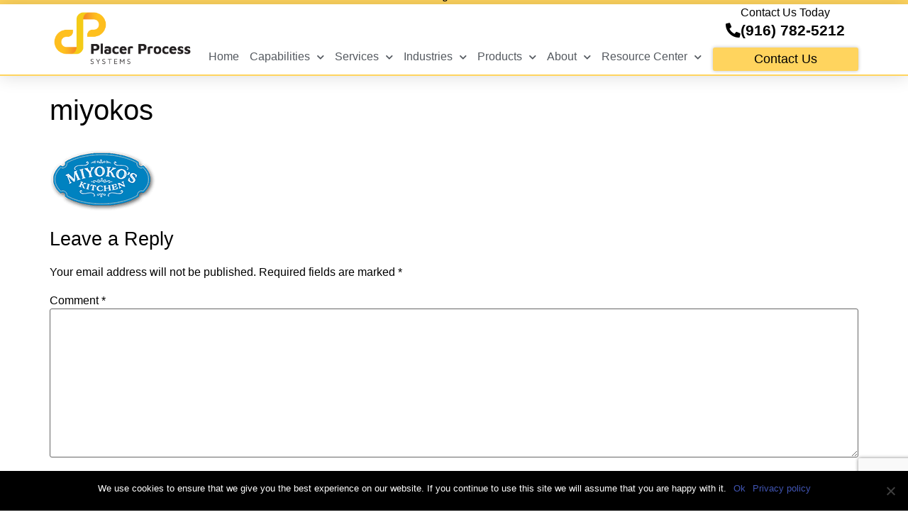

--- FILE ---
content_type: text/html; charset=UTF-8
request_url: https://www.placerprocesssystems.com/home/attachment/miyokos/
body_size: 18672
content:
<!doctype html>
<html lang="en-US">
<head>
	<meta charset="UTF-8">
	<meta name="viewport" content="width=device-width, initial-scale=1">
	<link rel="profile" href="https://gmpg.org/xfn/11">
	<meta name='robots' content='index, follow, max-image-preview:large, max-snippet:-1, max-video-preview:-1' />
	<style>img:is([sizes="auto" i], [sizes^="auto," i]) { contain-intrinsic-size: 3000px 1500px }</style>
	
	<!-- This site is optimized with the Yoast SEO plugin v24.7 - https://yoast.com/wordpress/plugins/seo/ -->
	<title>miyokos - Placer Process Systems</title>
	<link rel="canonical" href="https://www.placerprocesssystems.com/home/attachment/miyokos/" />
	<meta property="og:locale" content="en_US" />
	<meta property="og:type" content="article" />
	<meta property="og:title" content="miyokos - Placer Process Systems" />
	<meta property="og:url" content="https://www.placerprocesssystems.com/home/attachment/miyokos/" />
	<meta property="og:site_name" content="Placer Process Systems" />
	<meta property="og:image" content="https://www.placerprocesssystems.com/home/attachment/miyokos" />
	<meta property="og:image:width" content="150" />
	<meta property="og:image:height" content="87" />
	<meta property="og:image:type" content="image/png" />
	<meta name="twitter:card" content="summary_large_image" />
	<script type="application/ld+json" class="yoast-schema-graph">{"@context":"https://schema.org","@graph":[{"@type":"WebPage","@id":"https://www.placerprocesssystems.com/home/attachment/miyokos/","url":"https://www.placerprocesssystems.com/home/attachment/miyokos/","name":"miyokos - Placer Process Systems","isPartOf":{"@id":"https://www.placerprocesssystems.com/#website"},"primaryImageOfPage":{"@id":"https://www.placerprocesssystems.com/home/attachment/miyokos/#primaryimage"},"image":{"@id":"https://www.placerprocesssystems.com/home/attachment/miyokos/#primaryimage"},"thumbnailUrl":"https://www.placerprocesssystems.com/wp-content/uploads/2017/12/miyokos.png","datePublished":"2017-12-29T05:46:51+00:00","breadcrumb":{"@id":"https://www.placerprocesssystems.com/home/attachment/miyokos/#breadcrumb"},"inLanguage":"en-US","potentialAction":[{"@type":"ReadAction","target":["https://www.placerprocesssystems.com/home/attachment/miyokos/"]}]},{"@type":"ImageObject","inLanguage":"en-US","@id":"https://www.placerprocesssystems.com/home/attachment/miyokos/#primaryimage","url":"https://www.placerprocesssystems.com/wp-content/uploads/2017/12/miyokos.png","contentUrl":"https://www.placerprocesssystems.com/wp-content/uploads/2017/12/miyokos.png","width":150,"height":87},{"@type":"BreadcrumbList","@id":"https://www.placerprocesssystems.com/home/attachment/miyokos/#breadcrumb","itemListElement":[{"@type":"ListItem","position":1,"name":"Home","item":"https://www.placerprocesssystems.com/"},{"@type":"ListItem","position":2,"name":"Home","item":"https://www.placerprocesssystems.com/"},{"@type":"ListItem","position":3,"name":"miyokos"}]},{"@type":"WebSite","@id":"https://www.placerprocesssystems.com/#website","url":"https://www.placerprocesssystems.com/","name":"Placer Process Systems","description":"Solving Your Toughest Process Challenges","publisher":{"@id":"https://www.placerprocesssystems.com/#organization"},"potentialAction":[{"@type":"SearchAction","target":{"@type":"EntryPoint","urlTemplate":"https://www.placerprocesssystems.com/?s={search_term_string}"},"query-input":{"@type":"PropertyValueSpecification","valueRequired":true,"valueName":"search_term_string"}}],"inLanguage":"en-US"},{"@type":"Organization","@id":"https://www.placerprocesssystems.com/#organization","name":"Placer Process Systems","url":"https://www.placerprocesssystems.com/","logo":{"@type":"ImageObject","inLanguage":"en-US","@id":"https://www.placerprocesssystems.com/#/schema/logo/image/","url":"https://www.placerprocesssystems.com/wp-content/uploads/2019/01/Placer_Process_3D_full_color.png","contentUrl":"https://www.placerprocesssystems.com/wp-content/uploads/2019/01/Placer_Process_3D_full_color.png","width":656,"height":301,"caption":"Placer Process Systems"},"image":{"@id":"https://www.placerprocesssystems.com/#/schema/logo/image/"}}]}</script>
	<!-- / Yoast SEO plugin. -->


<link rel='dns-prefetch' href='//www.googletagmanager.com' />
<link rel="alternate" type="application/rss+xml" title="Placer Process Systems &raquo; Feed" href="https://www.placerprocesssystems.com/feed/" />
<link rel="alternate" type="application/rss+xml" title="Placer Process Systems &raquo; Comments Feed" href="https://www.placerprocesssystems.com/comments/feed/" />
<link rel="alternate" type="application/rss+xml" title="Placer Process Systems &raquo; miyokos Comments Feed" href="https://www.placerprocesssystems.com/home/attachment/miyokos/feed/" />
<script>
window._wpemojiSettings = {"baseUrl":"https:\/\/s.w.org\/images\/core\/emoji\/15.0.3\/72x72\/","ext":".png","svgUrl":"https:\/\/s.w.org\/images\/core\/emoji\/15.0.3\/svg\/","svgExt":".svg","source":{"concatemoji":"https:\/\/www.placerprocesssystems.com\/wp-includes\/js\/wp-emoji-release.min.js?ver=6.7.4"}};
/*! This file is auto-generated */
!function(i,n){var o,s,e;function c(e){try{var t={supportTests:e,timestamp:(new Date).valueOf()};sessionStorage.setItem(o,JSON.stringify(t))}catch(e){}}function p(e,t,n){e.clearRect(0,0,e.canvas.width,e.canvas.height),e.fillText(t,0,0);var t=new Uint32Array(e.getImageData(0,0,e.canvas.width,e.canvas.height).data),r=(e.clearRect(0,0,e.canvas.width,e.canvas.height),e.fillText(n,0,0),new Uint32Array(e.getImageData(0,0,e.canvas.width,e.canvas.height).data));return t.every(function(e,t){return e===r[t]})}function u(e,t,n){switch(t){case"flag":return n(e,"\ud83c\udff3\ufe0f\u200d\u26a7\ufe0f","\ud83c\udff3\ufe0f\u200b\u26a7\ufe0f")?!1:!n(e,"\ud83c\uddfa\ud83c\uddf3","\ud83c\uddfa\u200b\ud83c\uddf3")&&!n(e,"\ud83c\udff4\udb40\udc67\udb40\udc62\udb40\udc65\udb40\udc6e\udb40\udc67\udb40\udc7f","\ud83c\udff4\u200b\udb40\udc67\u200b\udb40\udc62\u200b\udb40\udc65\u200b\udb40\udc6e\u200b\udb40\udc67\u200b\udb40\udc7f");case"emoji":return!n(e,"\ud83d\udc26\u200d\u2b1b","\ud83d\udc26\u200b\u2b1b")}return!1}function f(e,t,n){var r="undefined"!=typeof WorkerGlobalScope&&self instanceof WorkerGlobalScope?new OffscreenCanvas(300,150):i.createElement("canvas"),a=r.getContext("2d",{willReadFrequently:!0}),o=(a.textBaseline="top",a.font="600 32px Arial",{});return e.forEach(function(e){o[e]=t(a,e,n)}),o}function t(e){var t=i.createElement("script");t.src=e,t.defer=!0,i.head.appendChild(t)}"undefined"!=typeof Promise&&(o="wpEmojiSettingsSupports",s=["flag","emoji"],n.supports={everything:!0,everythingExceptFlag:!0},e=new Promise(function(e){i.addEventListener("DOMContentLoaded",e,{once:!0})}),new Promise(function(t){var n=function(){try{var e=JSON.parse(sessionStorage.getItem(o));if("object"==typeof e&&"number"==typeof e.timestamp&&(new Date).valueOf()<e.timestamp+604800&&"object"==typeof e.supportTests)return e.supportTests}catch(e){}return null}();if(!n){if("undefined"!=typeof Worker&&"undefined"!=typeof OffscreenCanvas&&"undefined"!=typeof URL&&URL.createObjectURL&&"undefined"!=typeof Blob)try{var e="postMessage("+f.toString()+"("+[JSON.stringify(s),u.toString(),p.toString()].join(",")+"));",r=new Blob([e],{type:"text/javascript"}),a=new Worker(URL.createObjectURL(r),{name:"wpTestEmojiSupports"});return void(a.onmessage=function(e){c(n=e.data),a.terminate(),t(n)})}catch(e){}c(n=f(s,u,p))}t(n)}).then(function(e){for(var t in e)n.supports[t]=e[t],n.supports.everything=n.supports.everything&&n.supports[t],"flag"!==t&&(n.supports.everythingExceptFlag=n.supports.everythingExceptFlag&&n.supports[t]);n.supports.everythingExceptFlag=n.supports.everythingExceptFlag&&!n.supports.flag,n.DOMReady=!1,n.readyCallback=function(){n.DOMReady=!0}}).then(function(){return e}).then(function(){var e;n.supports.everything||(n.readyCallback(),(e=n.source||{}).concatemoji?t(e.concatemoji):e.wpemoji&&e.twemoji&&(t(e.twemoji),t(e.wpemoji)))}))}((window,document),window._wpemojiSettings);
</script>
<link rel="stylesheet" type="text/css" href="https://use.typekit.net/jvx8avt.css"><style id='wp-emoji-styles-inline-css'>

	img.wp-smiley, img.emoji {
		display: inline !important;
		border: none !important;
		box-shadow: none !important;
		height: 1em !important;
		width: 1em !important;
		margin: 0 0.07em !important;
		vertical-align: -0.1em !important;
		background: none !important;
		padding: 0 !important;
	}
</style>
<link rel='stylesheet' id='wp-block-library-css' href='https://www.placerprocesssystems.com/wp-includes/css/dist/block-library/style.min.css?ver=6.7.4' media='all' />
<style id='global-styles-inline-css'>
:root{--wp--preset--aspect-ratio--square: 1;--wp--preset--aspect-ratio--4-3: 4/3;--wp--preset--aspect-ratio--3-4: 3/4;--wp--preset--aspect-ratio--3-2: 3/2;--wp--preset--aspect-ratio--2-3: 2/3;--wp--preset--aspect-ratio--16-9: 16/9;--wp--preset--aspect-ratio--9-16: 9/16;--wp--preset--color--black: #000000;--wp--preset--color--cyan-bluish-gray: #abb8c3;--wp--preset--color--white: #ffffff;--wp--preset--color--pale-pink: #f78da7;--wp--preset--color--vivid-red: #cf2e2e;--wp--preset--color--luminous-vivid-orange: #ff6900;--wp--preset--color--luminous-vivid-amber: #fcb900;--wp--preset--color--light-green-cyan: #7bdcb5;--wp--preset--color--vivid-green-cyan: #00d084;--wp--preset--color--pale-cyan-blue: #8ed1fc;--wp--preset--color--vivid-cyan-blue: #0693e3;--wp--preset--color--vivid-purple: #9b51e0;--wp--preset--gradient--vivid-cyan-blue-to-vivid-purple: linear-gradient(135deg,rgba(6,147,227,1) 0%,rgb(155,81,224) 100%);--wp--preset--gradient--light-green-cyan-to-vivid-green-cyan: linear-gradient(135deg,rgb(122,220,180) 0%,rgb(0,208,130) 100%);--wp--preset--gradient--luminous-vivid-amber-to-luminous-vivid-orange: linear-gradient(135deg,rgba(252,185,0,1) 0%,rgba(255,105,0,1) 100%);--wp--preset--gradient--luminous-vivid-orange-to-vivid-red: linear-gradient(135deg,rgba(255,105,0,1) 0%,rgb(207,46,46) 100%);--wp--preset--gradient--very-light-gray-to-cyan-bluish-gray: linear-gradient(135deg,rgb(238,238,238) 0%,rgb(169,184,195) 100%);--wp--preset--gradient--cool-to-warm-spectrum: linear-gradient(135deg,rgb(74,234,220) 0%,rgb(151,120,209) 20%,rgb(207,42,186) 40%,rgb(238,44,130) 60%,rgb(251,105,98) 80%,rgb(254,248,76) 100%);--wp--preset--gradient--blush-light-purple: linear-gradient(135deg,rgb(255,206,236) 0%,rgb(152,150,240) 100%);--wp--preset--gradient--blush-bordeaux: linear-gradient(135deg,rgb(254,205,165) 0%,rgb(254,45,45) 50%,rgb(107,0,62) 100%);--wp--preset--gradient--luminous-dusk: linear-gradient(135deg,rgb(255,203,112) 0%,rgb(199,81,192) 50%,rgb(65,88,208) 100%);--wp--preset--gradient--pale-ocean: linear-gradient(135deg,rgb(255,245,203) 0%,rgb(182,227,212) 50%,rgb(51,167,181) 100%);--wp--preset--gradient--electric-grass: linear-gradient(135deg,rgb(202,248,128) 0%,rgb(113,206,126) 100%);--wp--preset--gradient--midnight: linear-gradient(135deg,rgb(2,3,129) 0%,rgb(40,116,252) 100%);--wp--preset--font-size--small: 13px;--wp--preset--font-size--medium: 20px;--wp--preset--font-size--large: 36px;--wp--preset--font-size--x-large: 42px;--wp--preset--spacing--20: 0.44rem;--wp--preset--spacing--30: 0.67rem;--wp--preset--spacing--40: 1rem;--wp--preset--spacing--50: 1.5rem;--wp--preset--spacing--60: 2.25rem;--wp--preset--spacing--70: 3.38rem;--wp--preset--spacing--80: 5.06rem;--wp--preset--shadow--natural: 6px 6px 9px rgba(0, 0, 0, 0.2);--wp--preset--shadow--deep: 12px 12px 50px rgba(0, 0, 0, 0.4);--wp--preset--shadow--sharp: 6px 6px 0px rgba(0, 0, 0, 0.2);--wp--preset--shadow--outlined: 6px 6px 0px -3px rgba(255, 255, 255, 1), 6px 6px rgba(0, 0, 0, 1);--wp--preset--shadow--crisp: 6px 6px 0px rgba(0, 0, 0, 1);}:root { --wp--style--global--content-size: 800px;--wp--style--global--wide-size: 1200px; }:where(body) { margin: 0; }.wp-site-blocks > .alignleft { float: left; margin-right: 2em; }.wp-site-blocks > .alignright { float: right; margin-left: 2em; }.wp-site-blocks > .aligncenter { justify-content: center; margin-left: auto; margin-right: auto; }:where(.wp-site-blocks) > * { margin-block-start: 24px; margin-block-end: 0; }:where(.wp-site-blocks) > :first-child { margin-block-start: 0; }:where(.wp-site-blocks) > :last-child { margin-block-end: 0; }:root { --wp--style--block-gap: 24px; }:root :where(.is-layout-flow) > :first-child{margin-block-start: 0;}:root :where(.is-layout-flow) > :last-child{margin-block-end: 0;}:root :where(.is-layout-flow) > *{margin-block-start: 24px;margin-block-end: 0;}:root :where(.is-layout-constrained) > :first-child{margin-block-start: 0;}:root :where(.is-layout-constrained) > :last-child{margin-block-end: 0;}:root :where(.is-layout-constrained) > *{margin-block-start: 24px;margin-block-end: 0;}:root :where(.is-layout-flex){gap: 24px;}:root :where(.is-layout-grid){gap: 24px;}.is-layout-flow > .alignleft{float: left;margin-inline-start: 0;margin-inline-end: 2em;}.is-layout-flow > .alignright{float: right;margin-inline-start: 2em;margin-inline-end: 0;}.is-layout-flow > .aligncenter{margin-left: auto !important;margin-right: auto !important;}.is-layout-constrained > .alignleft{float: left;margin-inline-start: 0;margin-inline-end: 2em;}.is-layout-constrained > .alignright{float: right;margin-inline-start: 2em;margin-inline-end: 0;}.is-layout-constrained > .aligncenter{margin-left: auto !important;margin-right: auto !important;}.is-layout-constrained > :where(:not(.alignleft):not(.alignright):not(.alignfull)){max-width: var(--wp--style--global--content-size);margin-left: auto !important;margin-right: auto !important;}.is-layout-constrained > .alignwide{max-width: var(--wp--style--global--wide-size);}body .is-layout-flex{display: flex;}.is-layout-flex{flex-wrap: wrap;align-items: center;}.is-layout-flex > :is(*, div){margin: 0;}body .is-layout-grid{display: grid;}.is-layout-grid > :is(*, div){margin: 0;}body{padding-top: 0px;padding-right: 0px;padding-bottom: 0px;padding-left: 0px;}a:where(:not(.wp-element-button)){text-decoration: underline;}:root :where(.wp-element-button, .wp-block-button__link){background-color: #32373c;border-width: 0;color: #fff;font-family: inherit;font-size: inherit;line-height: inherit;padding: calc(0.667em + 2px) calc(1.333em + 2px);text-decoration: none;}.has-black-color{color: var(--wp--preset--color--black) !important;}.has-cyan-bluish-gray-color{color: var(--wp--preset--color--cyan-bluish-gray) !important;}.has-white-color{color: var(--wp--preset--color--white) !important;}.has-pale-pink-color{color: var(--wp--preset--color--pale-pink) !important;}.has-vivid-red-color{color: var(--wp--preset--color--vivid-red) !important;}.has-luminous-vivid-orange-color{color: var(--wp--preset--color--luminous-vivid-orange) !important;}.has-luminous-vivid-amber-color{color: var(--wp--preset--color--luminous-vivid-amber) !important;}.has-light-green-cyan-color{color: var(--wp--preset--color--light-green-cyan) !important;}.has-vivid-green-cyan-color{color: var(--wp--preset--color--vivid-green-cyan) !important;}.has-pale-cyan-blue-color{color: var(--wp--preset--color--pale-cyan-blue) !important;}.has-vivid-cyan-blue-color{color: var(--wp--preset--color--vivid-cyan-blue) !important;}.has-vivid-purple-color{color: var(--wp--preset--color--vivid-purple) !important;}.has-black-background-color{background-color: var(--wp--preset--color--black) !important;}.has-cyan-bluish-gray-background-color{background-color: var(--wp--preset--color--cyan-bluish-gray) !important;}.has-white-background-color{background-color: var(--wp--preset--color--white) !important;}.has-pale-pink-background-color{background-color: var(--wp--preset--color--pale-pink) !important;}.has-vivid-red-background-color{background-color: var(--wp--preset--color--vivid-red) !important;}.has-luminous-vivid-orange-background-color{background-color: var(--wp--preset--color--luminous-vivid-orange) !important;}.has-luminous-vivid-amber-background-color{background-color: var(--wp--preset--color--luminous-vivid-amber) !important;}.has-light-green-cyan-background-color{background-color: var(--wp--preset--color--light-green-cyan) !important;}.has-vivid-green-cyan-background-color{background-color: var(--wp--preset--color--vivid-green-cyan) !important;}.has-pale-cyan-blue-background-color{background-color: var(--wp--preset--color--pale-cyan-blue) !important;}.has-vivid-cyan-blue-background-color{background-color: var(--wp--preset--color--vivid-cyan-blue) !important;}.has-vivid-purple-background-color{background-color: var(--wp--preset--color--vivid-purple) !important;}.has-black-border-color{border-color: var(--wp--preset--color--black) !important;}.has-cyan-bluish-gray-border-color{border-color: var(--wp--preset--color--cyan-bluish-gray) !important;}.has-white-border-color{border-color: var(--wp--preset--color--white) !important;}.has-pale-pink-border-color{border-color: var(--wp--preset--color--pale-pink) !important;}.has-vivid-red-border-color{border-color: var(--wp--preset--color--vivid-red) !important;}.has-luminous-vivid-orange-border-color{border-color: var(--wp--preset--color--luminous-vivid-orange) !important;}.has-luminous-vivid-amber-border-color{border-color: var(--wp--preset--color--luminous-vivid-amber) !important;}.has-light-green-cyan-border-color{border-color: var(--wp--preset--color--light-green-cyan) !important;}.has-vivid-green-cyan-border-color{border-color: var(--wp--preset--color--vivid-green-cyan) !important;}.has-pale-cyan-blue-border-color{border-color: var(--wp--preset--color--pale-cyan-blue) !important;}.has-vivid-cyan-blue-border-color{border-color: var(--wp--preset--color--vivid-cyan-blue) !important;}.has-vivid-purple-border-color{border-color: var(--wp--preset--color--vivid-purple) !important;}.has-vivid-cyan-blue-to-vivid-purple-gradient-background{background: var(--wp--preset--gradient--vivid-cyan-blue-to-vivid-purple) !important;}.has-light-green-cyan-to-vivid-green-cyan-gradient-background{background: var(--wp--preset--gradient--light-green-cyan-to-vivid-green-cyan) !important;}.has-luminous-vivid-amber-to-luminous-vivid-orange-gradient-background{background: var(--wp--preset--gradient--luminous-vivid-amber-to-luminous-vivid-orange) !important;}.has-luminous-vivid-orange-to-vivid-red-gradient-background{background: var(--wp--preset--gradient--luminous-vivid-orange-to-vivid-red) !important;}.has-very-light-gray-to-cyan-bluish-gray-gradient-background{background: var(--wp--preset--gradient--very-light-gray-to-cyan-bluish-gray) !important;}.has-cool-to-warm-spectrum-gradient-background{background: var(--wp--preset--gradient--cool-to-warm-spectrum) !important;}.has-blush-light-purple-gradient-background{background: var(--wp--preset--gradient--blush-light-purple) !important;}.has-blush-bordeaux-gradient-background{background: var(--wp--preset--gradient--blush-bordeaux) !important;}.has-luminous-dusk-gradient-background{background: var(--wp--preset--gradient--luminous-dusk) !important;}.has-pale-ocean-gradient-background{background: var(--wp--preset--gradient--pale-ocean) !important;}.has-electric-grass-gradient-background{background: var(--wp--preset--gradient--electric-grass) !important;}.has-midnight-gradient-background{background: var(--wp--preset--gradient--midnight) !important;}.has-small-font-size{font-size: var(--wp--preset--font-size--small) !important;}.has-medium-font-size{font-size: var(--wp--preset--font-size--medium) !important;}.has-large-font-size{font-size: var(--wp--preset--font-size--large) !important;}.has-x-large-font-size{font-size: var(--wp--preset--font-size--x-large) !important;}
:root :where(.wp-block-pullquote){font-size: 1.5em;line-height: 1.6;}
</style>
<link rel='stylesheet' id='contact-form-7-css' href='https://www.placerprocesssystems.com/wp-content/plugins/contact-form-7/includes/css/styles.css?ver=6.0.5' media='all' />
<link rel='stylesheet' id='cookie-notice-front-css' href='https://www.placerprocesssystems.com/wp-content/plugins/cookie-notice/css/front.min.css?ver=2.5.6' media='all' />
<link rel='stylesheet' id='hello-elementor-css' href='https://www.placerprocesssystems.com/wp-content/themes/hello-elementor/style.min.css?ver=3.3.0' media='all' />
<link rel='stylesheet' id='hello-elementor-theme-style-css' href='https://www.placerprocesssystems.com/wp-content/themes/hello-elementor/theme.min.css?ver=3.3.0' media='all' />
<link rel='stylesheet' id='hello-elementor-header-footer-css' href='https://www.placerprocesssystems.com/wp-content/themes/hello-elementor/header-footer.min.css?ver=3.3.0' media='all' />
<link rel='stylesheet' id='elementor-frontend-css' href='https://www.placerprocesssystems.com/wp-content/plugins/elementor/assets/css/frontend.min.css?ver=3.28.2' media='all' />
<link rel='stylesheet' id='widget-heading-css' href='https://www.placerprocesssystems.com/wp-content/plugins/elementor/assets/css/widget-heading.min.css?ver=3.28.2' media='all' />
<link rel='stylesheet' id='widget-image-css' href='https://www.placerprocesssystems.com/wp-content/plugins/elementor/assets/css/widget-image.min.css?ver=3.28.2' media='all' />
<link rel='stylesheet' id='widget-nav-menu-css' href='https://www.placerprocesssystems.com/wp-content/plugins/elementor-pro/assets/css/widget-nav-menu.min.css?ver=3.28.2' media='all' />
<link rel='stylesheet' id='e-shapes-css' href='https://www.placerprocesssystems.com/wp-content/plugins/elementor/assets/css/conditionals/shapes.min.css?ver=3.28.2' media='all' />
<link rel='stylesheet' id='e-sticky-css' href='https://www.placerprocesssystems.com/wp-content/plugins/elementor-pro/assets/css/modules/sticky.min.css?ver=3.28.2' media='all' />
<link rel='stylesheet' id='elementor-icons-css' href='https://www.placerprocesssystems.com/wp-content/plugins/elementor/assets/lib/eicons/css/elementor-icons.min.css?ver=5.36.0' media='all' />
<link rel='stylesheet' id='elementor-post-504447-css' href='https://www.placerprocesssystems.com/wp-content/uploads/elementor/css/post-504447.css?ver=1747152528' media='all' />
<link rel='stylesheet' id='font-awesome-5-all-css' href='https://www.placerprocesssystems.com/wp-content/plugins/elementor/assets/lib/font-awesome/css/all.min.css?ver=3.28.2' media='all' />
<link rel='stylesheet' id='font-awesome-4-shim-css' href='https://www.placerprocesssystems.com/wp-content/plugins/elementor/assets/lib/font-awesome/css/v4-shims.min.css?ver=3.28.2' media='all' />
<link rel='stylesheet' id='elementor-post-4497-css' href='https://www.placerprocesssystems.com/wp-content/uploads/elementor/css/post-4497.css?ver=1758046537' media='all' />
<link rel='stylesheet' id='elementor-post-4500-css' href='https://www.placerprocesssystems.com/wp-content/uploads/elementor/css/post-4500.css?ver=1769712491' media='all' />
<style id='akismet-widget-style-inline-css'>

			.a-stats {
				--akismet-color-mid-green: #357b49;
				--akismet-color-white: #fff;
				--akismet-color-light-grey: #f6f7f7;

				max-width: 350px;
				width: auto;
			}

			.a-stats * {
				all: unset;
				box-sizing: border-box;
			}

			.a-stats strong {
				font-weight: 600;
			}

			.a-stats a.a-stats__link,
			.a-stats a.a-stats__link:visited,
			.a-stats a.a-stats__link:active {
				background: var(--akismet-color-mid-green);
				border: none;
				box-shadow: none;
				border-radius: 8px;
				color: var(--akismet-color-white);
				cursor: pointer;
				display: block;
				font-family: -apple-system, BlinkMacSystemFont, 'Segoe UI', 'Roboto', 'Oxygen-Sans', 'Ubuntu', 'Cantarell', 'Helvetica Neue', sans-serif;
				font-weight: 500;
				padding: 12px;
				text-align: center;
				text-decoration: none;
				transition: all 0.2s ease;
			}

			/* Extra specificity to deal with TwentyTwentyOne focus style */
			.widget .a-stats a.a-stats__link:focus {
				background: var(--akismet-color-mid-green);
				color: var(--akismet-color-white);
				text-decoration: none;
			}

			.a-stats a.a-stats__link:hover {
				filter: brightness(110%);
				box-shadow: 0 4px 12px rgba(0, 0, 0, 0.06), 0 0 2px rgba(0, 0, 0, 0.16);
			}

			.a-stats .count {
				color: var(--akismet-color-white);
				display: block;
				font-size: 1.5em;
				line-height: 1.4;
				padding: 0 13px;
				white-space: nowrap;
			}
		
</style>
<script id="cookie-notice-front-js-before">
var cnArgs = {"ajaxUrl":"https:\/\/www.placerprocesssystems.com\/wp-admin\/admin-ajax.php","nonce":"ae731d803b","hideEffect":"fade","position":"bottom","onScroll":false,"onScrollOffset":100,"onClick":false,"cookieName":"cookie_notice_accepted","cookieTime":2592000,"cookieTimeRejected":2592000,"globalCookie":false,"redirection":false,"cache":false,"revokeCookies":false,"revokeCookiesOpt":"automatic"};
</script>
<script src="https://www.placerprocesssystems.com/wp-content/plugins/cookie-notice/js/front.min.js?ver=2.5.6" id="cookie-notice-front-js"></script>
<script src="https://www.placerprocesssystems.com/wp-includes/js/jquery/jquery.min.js?ver=3.7.1" id="jquery-core-js"></script>
<script src="https://www.placerprocesssystems.com/wp-includes/js/jquery/jquery-migrate.min.js?ver=3.4.1" id="jquery-migrate-js"></script>
<script src="https://www.placerprocesssystems.com/wp-content/plugins/elementor/assets/lib/font-awesome/js/v4-shims.min.js?ver=3.28.2" id="font-awesome-4-shim-js"></script>

<!-- Google tag (gtag.js) snippet added by Site Kit -->

<!-- Google Analytics snippet added by Site Kit -->
<script src="https://www.googletagmanager.com/gtag/js?id=GT-W6VHD36" id="google_gtagjs-js" async></script>
<script id="google_gtagjs-js-after">
window.dataLayer = window.dataLayer || [];function gtag(){dataLayer.push(arguments);}
gtag("set","linker",{"domains":["www.placerprocesssystems.com"]});
gtag("js", new Date());
gtag("set", "developer_id.dZTNiMT", true);
gtag("config", "GT-W6VHD36");
</script>

<!-- End Google tag (gtag.js) snippet added by Site Kit -->
<link rel="https://api.w.org/" href="https://www.placerprocesssystems.com/wp-json/" /><link rel="alternate" title="JSON" type="application/json" href="https://www.placerprocesssystems.com/wp-json/wp/v2/media/3703" /><link rel="EditURI" type="application/rsd+xml" title="RSD" href="https://www.placerprocesssystems.com/xmlrpc.php?rsd" />
<meta name="generator" content="WordPress 6.7.4" />
<link rel='shortlink' href='https://www.placerprocesssystems.com/?p=3703' />
<link rel="alternate" title="oEmbed (JSON)" type="application/json+oembed" href="https://www.placerprocesssystems.com/wp-json/oembed/1.0/embed?url=https%3A%2F%2Fwww.placerprocesssystems.com%2Fhome%2Fattachment%2Fmiyokos%2F" />
<link rel="alternate" title="oEmbed (XML)" type="text/xml+oembed" href="https://www.placerprocesssystems.com/wp-json/oembed/1.0/embed?url=https%3A%2F%2Fwww.placerprocesssystems.com%2Fhome%2Fattachment%2Fmiyokos%2F&#038;format=xml" />
<meta name="generator" content="Site Kit by Google 1.149.1" /><meta name="generator" content="Elementor 3.28.2; features: additional_custom_breakpoints, e_local_google_fonts; settings: css_print_method-external, google_font-enabled, font_display-auto">
<meta name="facebook-domain-verification" content="k94j74i70jv9u9n03vwcga6s2vyoq3" />
			<style>
				.e-con.e-parent:nth-of-type(n+4):not(.e-lazyloaded):not(.e-no-lazyload),
				.e-con.e-parent:nth-of-type(n+4):not(.e-lazyloaded):not(.e-no-lazyload) * {
					background-image: none !important;
				}
				@media screen and (max-height: 1024px) {
					.e-con.e-parent:nth-of-type(n+3):not(.e-lazyloaded):not(.e-no-lazyload),
					.e-con.e-parent:nth-of-type(n+3):not(.e-lazyloaded):not(.e-no-lazyload) * {
						background-image: none !important;
					}
				}
				@media screen and (max-height: 640px) {
					.e-con.e-parent:nth-of-type(n+2):not(.e-lazyloaded):not(.e-no-lazyload),
					.e-con.e-parent:nth-of-type(n+2):not(.e-lazyloaded):not(.e-no-lazyload) * {
						background-image: none !important;
					}
				}
			</style>
			<!-- Facebook Pixel Code -->
<script>
  !function(f,b,e,v,n,t,s)
  {if(f.fbq)return;n=f.fbq=function(){n.callMethod?
  n.callMethod.apply(n,arguments):n.queue.push(arguments)};
  if(!f._fbq)f._fbq=n;n.push=n;n.loaded=!0;n.version='2.0';
  n.queue=[];t=b.createElement(e);t.async=!0;
  t.src=v;s=b.getElementsByTagName(e)[0];
  s.parentNode.insertBefore(t,s)}(window, document,'script',
  'https://connect.facebook.net/en_US/fbevents.js');
  fbq('init', '2632355960380166');
  fbq('track', 'PageView');
</script>
<noscript><img height="1" width="1" style="display:none"
  src="https://www.facebook.com/tr?id=2632355960380166&ev=PageView&noscript=1"
/></noscript>
<!-- End Facebook Pixel Code -->
<!-- Facebook Pixel Code -->
<script>
  !function(f,b,e,v,n,t,s)
  {if(f.fbq)return;n=f.fbq=function(){n.callMethod?
  n.callMethod.apply(n,arguments):n.queue.push(arguments)};
  if(!f._fbq)f._fbq=n;n.push=n;n.loaded=!0;n.version='2.0';
  n.queue=[];t=b.createElement(e);t.async=!0;
  t.src=v;s=b.getElementsByTagName(e)[0];
  s.parentNode.insertBefore(t,s)}(window, document,'script',
  'https://connect.facebook.net/en_US/fbevents.js');
  fbq('init', '530283534556894');
  fbq('track', 'PageView');
</script>
<noscript><img height="1" width="1" style="display:none"
  src="https://www.facebook.com/tr?id=530283534556894&ev=PageView&noscript=1"
/></noscript>
<!-- End Facebook Pixel Code --><link rel="icon" href="https://www.placerprocesssystems.com/wp-content/uploads/2019/01/Placer_Process_3D_icon_full_color-150x150.png" sizes="32x32" />
<link rel="icon" href="https://www.placerprocesssystems.com/wp-content/uploads/2019/01/Placer_Process_3D_icon_full_color.png" sizes="192x192" />
<link rel="apple-touch-icon" href="https://www.placerprocesssystems.com/wp-content/uploads/2019/01/Placer_Process_3D_icon_full_color.png" />
<meta name="msapplication-TileImage" content="https://www.placerprocesssystems.com/wp-content/uploads/2019/01/Placer_Process_3D_icon_full_color.png" />
		<style id="wp-custom-css">
			.elementor-nav-menu--indicator-chevron .elementor-nav-menu .sub-arrow {
    font-size: 10px;
    display: block;
    width: 100%;
    position: absolute;
    top: 35px;
    left: -5px;
    right: 0;
    text-align: center;
}
a {color:#4054B2;}
.elementor-button-wrapper a {color:#000000;}		</style>
		</head>
<body class="attachment attachment-template-default single single-attachment postid-3703 attachmentid-3703 attachment-png wp-custom-logo wp-embed-responsive cookies-not-set theme-default elementor-default elementor-kit-504447 modula-best-grid-gallery">



<a class="skip-link screen-reader-text" href="#content">Skip to content</a>

		<div data-elementor-type="header" data-elementor-id="4497" class="elementor elementor-4497 elementor-location-header" data-elementor-post-type="elementor_library">
					<section class="elementor-section elementor-top-section elementor-element elementor-element-672a4e3 elementor-section-content-bottom elementor-section-boxed elementor-section-height-default elementor-section-height-default" data-id="672a4e3" data-element_type="section" data-settings="{&quot;background_background&quot;:&quot;classic&quot;}">
						<div class="elementor-container elementor-column-gap-no">
					<div class="elementor-column elementor-col-100 elementor-top-column elementor-element elementor-element-e8a30c4" data-id="e8a30c4" data-element_type="column">
			<div class="elementor-widget-wrap elementor-element-populated">
						<div class="elementor-element elementor-element-02fc171 elementor-widget elementor-widget-heading" data-id="02fc171" data-element_type="widget" data-widget_type="heading.default">
				<div class="elementor-widget-container">
					<span class="elementor-heading-title elementor-size-default"><a href="https://www.placerprocesssystems.com/resource-center/careers/">We Are Hiring! Click for Details</a></span>				</div>
				</div>
					</div>
		</div>
					</div>
		</section>
				<header class="elementor-section elementor-top-section elementor-element elementor-element-14c5c657 elementor-section-content-middle elementor-section-boxed elementor-section-height-default elementor-section-height-default" data-id="14c5c657" data-element_type="section" data-settings="{&quot;background_background&quot;:&quot;classic&quot;}">
						<div class="elementor-container elementor-column-gap-no">
					<div class="elementor-column elementor-col-25 elementor-top-column elementor-element elementor-element-5ba5ea47" data-id="5ba5ea47" data-element_type="column">
			<div class="elementor-widget-wrap elementor-element-populated">
						<div class="elementor-element elementor-element-33977260 elementor-widget elementor-widget-theme-site-logo elementor-widget-image" data-id="33977260" data-element_type="widget" data-widget_type="theme-site-logo.default">
				<div class="elementor-widget-container">
											<a href="https://www.placerprocesssystems.com">
			<img width="1277" height="531" src="https://www.placerprocesssystems.com/wp-content/uploads/2018/12/cropped-PPS-Logo-12.17.18.png" class="attachment-full size-full wp-image-4506" alt="" srcset="https://www.placerprocesssystems.com/wp-content/uploads/2018/12/cropped-PPS-Logo-12.17.18.png 1277w, https://www.placerprocesssystems.com/wp-content/uploads/2018/12/cropped-PPS-Logo-12.17.18-300x125.png 300w, https://www.placerprocesssystems.com/wp-content/uploads/2018/12/cropped-PPS-Logo-12.17.18-1024x426.png 1024w, https://www.placerprocesssystems.com/wp-content/uploads/2018/12/cropped-PPS-Logo-12.17.18-768x319.png 768w" sizes="(max-width: 1277px) 100vw, 1277px" />				</a>
											</div>
				</div>
					</div>
		</div>
				<div class="elementor-column elementor-col-50 elementor-top-column elementor-element elementor-element-3cf63ced" data-id="3cf63ced" data-element_type="column">
			<div class="elementor-widget-wrap elementor-element-populated">
						<div class="elementor-element elementor-element-7dd9c9cf elementor-nav-menu__align-end elementor-nav-menu--stretch elementor-nav-menu__text-align-center elementor-nav-menu--dropdown-tablet elementor-nav-menu--toggle elementor-nav-menu--burger elementor-widget elementor-widget-nav-menu" data-id="7dd9c9cf" data-element_type="widget" data-settings="{&quot;full_width&quot;:&quot;stretch&quot;,&quot;submenu_icon&quot;:{&quot;value&quot;:&quot;&lt;i class=\&quot;fas fa-chevron-down\&quot;&gt;&lt;\/i&gt;&quot;,&quot;library&quot;:&quot;fa-solid&quot;},&quot;layout&quot;:&quot;horizontal&quot;,&quot;toggle&quot;:&quot;burger&quot;}" data-widget_type="nav-menu.default">
				<div class="elementor-widget-container">
								<nav aria-label="Menu" class="elementor-nav-menu--main elementor-nav-menu__container elementor-nav-menu--layout-horizontal e--pointer-text e--animation-none">
				<ul id="menu-1-7dd9c9cf" class="elementor-nav-menu"><li class="menu-item menu-item-type-post_type menu-item-object-page menu-item-home menu-item-3485"><a href="https://www.placerprocesssystems.com/" class="elementor-item">Home</a></li>
<li class="menu-item menu-item-type-post_type menu-item-object-page menu-item-has-children menu-item-504692"><a href="https://www.placerprocesssystems.com/sanitary-process-systems-capabilities/" class="elementor-item">Capabilities</a>
<ul class="sub-menu elementor-nav-menu--dropdown">
	<li class="menu-item menu-item-type-post_type menu-item-object-page menu-item-1518588"><a href="https://www.placerprocesssystems.com/sanitary-process-systems-capabilities/american-crafted/" class="elementor-sub-item">American Crafted</a></li>
	<li class="menu-item menu-item-type-post_type menu-item-object-page menu-item-504693"><a href="https://www.placerprocesssystems.com/sanitary-process-systems-capabilities/expansion/" class="elementor-sub-item">Expansion</a></li>
	<li class="menu-item menu-item-type-post_type menu-item-object-page menu-item-1518586"><a href="https://www.placerprocesssystems.com/sanitary-process-systems-capabilities/innovention/" class="elementor-sub-item">Innovention</a></li>
	<li class="menu-item menu-item-type-post_type menu-item-object-page menu-item-504694"><a href="https://www.placerprocesssystems.com/sanitary-process-systems-capabilities/modernize/" class="elementor-sub-item">Modernize</a></li>
	<li class="menu-item menu-item-type-post_type menu-item-object-page menu-item-1518589"><a href="https://www.placerprocesssystems.com/sanitary-process-systems-capabilities/naturique-the-fusion-of-nature-and-uniqueness-in-manufacturing/" class="elementor-sub-item">Naturique – The Fusion of Nature and Uniqueness in Manufacturing</a></li>
	<li class="menu-item menu-item-type-post_type menu-item-object-page menu-item-504696"><a href="https://www.placerprocesssystems.com/sanitary-process-systems-capabilities/retrofit/" class="elementor-sub-item">Retrofit</a></li>
	<li class="menu-item menu-item-type-post_type menu-item-object-page menu-item-1518587"><a href="https://www.placerprocesssystems.com/sanitary-process-systems-capabilities/upcycling/" class="elementor-sub-item">Upcycling</a></li>
	<li class="menu-item menu-item-type-post_type menu-item-object-page menu-item-504695"><a href="https://www.placerprocesssystems.com/sanitary-process-systems-capabilities/upgrade/" class="elementor-sub-item">Upgrade</a></li>
</ul>
</li>
<li class="menu-item menu-item-type-post_type menu-item-object-page menu-item-has-children menu-item-504357"><a href="https://www.placerprocesssystems.com/sanitary-process-systems-services/" class="elementor-item">Services</a>
<ul class="sub-menu elementor-nav-menu--dropdown">
	<li class="menu-item menu-item-type-post_type menu-item-object-page menu-item-3768"><a href="https://www.placerprocesssystems.com/sanitary-process-systems-services/sanitary-process-and-utility-systems-design/" class="elementor-sub-item">Design</a></li>
	<li class="menu-item menu-item-type-post_type menu-item-object-page menu-item-1505136"><a href="https://www.placerprocesssystems.com/sanitary-process-systems-services/sanitary-process-piping-utility-system-skid-fabrication/" class="elementor-sub-item">Skid Fabrication</a></li>
	<li class="menu-item menu-item-type-post_type menu-item-object-page menu-item-4797"><a href="https://www.placerprocesssystems.com/sanitary-process-systems-services/process-piping-utility-system-installation/" class="elementor-sub-item">Installation &#038; Process Piping</a></li>
	<li class="menu-item menu-item-type-post_type menu-item-object-page menu-item-4796"><a href="https://www.placerprocesssystems.com/sanitary-process-systems-services/control-automation/" class="elementor-sub-item">Control &#038; Automation</a></li>
	<li class="menu-item menu-item-type-post_type menu-item-object-page menu-item-1519215"><a href="https://www.placerprocesssystems.com/sanitary-process-systems-products/data-center-chilled-water-glycol-cooling-loop-skids-packages-piping/" class="elementor-sub-item">Data Center Chilled Water &#038; Glycol Systems | Cooling Loop Skids &#038; Piping Contractor</a></li>
	<li class="menu-item menu-item-type-post_type menu-item-object-page menu-item-504806"><a href="https://www.placerprocesssystems.com/sanitary-process-systems-services/field-services/" class="elementor-sub-item">Field Services</a></li>
	<li class="menu-item menu-item-type-post_type menu-item-object-page menu-item-1517208"><a href="https://www.placerprocesssystems.com/sanitary-process-systems-services/mechanical-welding-and-plumbing-services/" class="elementor-sub-item">Mechanical, Welding, and Plumbing</a></li>
</ul>
</li>
<li class="menu-item menu-item-type-post_type menu-item-object-page menu-item-has-children menu-item-504481"><a href="https://www.placerprocesssystems.com/industry-solutions/" class="elementor-item">Industries</a>
<ul class="sub-menu elementor-nav-menu--dropdown">
	<li class="menu-item menu-item-type-post_type menu-item-object-page menu-item-1519214"><a href="https://www.placerprocesssystems.com/sanitary-process-systems-products/data-center-chilled-water-glycol-cooling-loop-skids-packages-piping/" class="elementor-sub-item">Data Center Chilled Water &#038; Glycol Systems | Cooling Loop Skids &#038; Piping Contractor</a></li>
	<li class="menu-item menu-item-type-post_type menu-item-object-page menu-item-1518591"><a href="https://www.placerprocesssystems.com/industry-solutions/nutraceutical-health-supplements-functional-food-and-beverage/" class="elementor-sub-item">Nutraceutical Health Supplements Functional Food and Beverage</a></li>
	<li class="menu-item menu-item-type-post_type menu-item-object-page menu-item-1518590"><a href="https://www.placerprocesssystems.com/industry-solutions/biotechnology-and-precision-fermentation-process-systems-engineering-contractor/" class="elementor-sub-item">Biotechnology and Precision Fermentation</a></li>
	<li class="menu-item menu-item-type-post_type menu-item-object-page menu-item-504482"><a href="https://www.placerprocesssystems.com/industry-solutions/wineries-sanitary-process-systems/" class="elementor-sub-item">Wineries</a></li>
	<li class="menu-item menu-item-type-post_type menu-item-object-page menu-item-504483"><a href="https://www.placerprocesssystems.com/industry-solutions/dairy-cheese-sanitary-process-systems/" class="elementor-sub-item">Dairy and Cheese</a></li>
	<li class="menu-item menu-item-type-post_type menu-item-object-page menu-item-504511"><a href="https://www.placerprocesssystems.com/industry-solutions/breweries-sanitary-process-systems/" class="elementor-sub-item">Breweries</a></li>
	<li class="menu-item menu-item-type-post_type menu-item-object-page menu-item-504510"><a href="https://www.placerprocesssystems.com/industry-solutions/food-and-beverage-sanitary-process-systems/" class="elementor-sub-item">Food and Beverage</a></li>
	<li class="menu-item menu-item-type-post_type menu-item-object-page menu-item-1505762"><a href="https://www.placerprocesssystems.com/industry-solutions/alternative-specialty-food-beverage-sanitary-process-systems/" class="elementor-sub-item">Alternative Specialty Foods</a></li>
	<li class="menu-item menu-item-type-post_type menu-item-object-page menu-item-1505761"><a href="https://www.placerprocesssystems.com/industry-solutions/food-extract-vitamin-infused-beverages-manufacturing-sanitary-utility-process-systems/" class="elementor-sub-item">Food Extracts &#038; Beverage Infusions</a></li>
</ul>
</li>
<li class="menu-item menu-item-type-post_type menu-item-object-page menu-item-has-children menu-item-504875"><a href="https://www.placerprocesssystems.com/sanitary-process-systems-products/" class="elementor-item">Products</a>
<ul class="sub-menu elementor-nav-menu--dropdown">
	<li class="menu-item menu-item-type-post_type menu-item-object-page menu-item-504874"><a href="https://www.placerprocesssystems.com/sanitary-process-systems-products/sanitary-process-systems-equipment-contractor-food-beverage/" class="elementor-sub-item">Process Systems</a></li>
	<li class="menu-item menu-item-type-post_type menu-item-object-page menu-item-504872"><a href="https://www.placerprocesssystems.com/sanitary-process-systems-products/utility-systems/" class="elementor-sub-item">Utility Systems</a></li>
	<li class="menu-item menu-item-type-post_type menu-item-object-page menu-item-4736"><a href="https://www.placerprocesssystems.com/sanitary-process-systems-products/clean-in-place-cip/" class="elementor-sub-item">Clean-In-Place (CIP)</a></li>
	<li class="menu-item menu-item-type-post_type menu-item-object-page menu-item-504873"><a href="https://www.placerprocesssystems.com/sanitary-process-systems-products/pasteurizers-thermal-process-food-beverage-dairy-cheese/" class="elementor-sub-item">Pasteurizers &#038; Thermal Process Systems</a></li>
	<li class="menu-item menu-item-type-post_type menu-item-object-page menu-item-4760"><a href="https://www.placerprocesssystems.com/sanitary-process-systems-products/heat-transfer-heat-exchange/" class="elementor-sub-item">Heat Transfer Systems</a></li>
	<li class="menu-item menu-item-type-post_type menu-item-object-page menu-item-1517015"><a href="https://www.placerprocesssystems.com/sanitary-process-systems-products/inline-blending-systems/" class="elementor-sub-item">Inline Blending Systems</a></li>
	<li class="menu-item menu-item-type-post_type menu-item-object-page menu-item-1519213"><a href="https://www.placerprocesssystems.com/sanitary-process-systems-products/data-center-chilled-water-glycol-cooling-loop-skids-packages-piping/" class="elementor-sub-item">Data Center Chilled Water &#038; Glycol Systems | Cooling Loop Skids &#038; Piping Contractor</a></li>
</ul>
</li>
<li class="menu-item menu-item-type-custom menu-item-object-custom menu-item-has-children menu-item-3911"><a class="elementor-item">About</a>
<ul class="sub-menu elementor-nav-menu--dropdown">
	<li class="menu-item menu-item-type-post_type menu-item-object-page menu-item-3808"><a href="https://www.placerprocesssystems.com/history/" class="elementor-sub-item">History</a></li>
	<li class="menu-item menu-item-type-post_type menu-item-object-page menu-item-3898"><a href="https://www.placerprocesssystems.com/clients-affiliations/" class="elementor-sub-item">Clients &#038; Affiliations</a></li>
	<li class="menu-item menu-item-type-post_type menu-item-object-page menu-item-3519"><a href="https://www.placerprocesssystems.com/contact-us/" class="elementor-sub-item">Contact Us</a></li>
	<li class="menu-item menu-item-type-post_type menu-item-object-page menu-item-5139"><a href="https://www.placerprocesssystems.com/downloads/" class="elementor-sub-item">Client Login</a></li>
	<li class="menu-item menu-item-type-post_type menu-item-object-page menu-item-1505920"><a href="https://www.placerprocesssystems.com/resource-center/careers/" class="elementor-sub-item">Careers</a></li>
</ul>
</li>
<li class="menu-item menu-item-type-post_type menu-item-object-page menu-item-has-children menu-item-4801"><a href="https://www.placerprocesssystems.com/resource-center/" class="elementor-item">Resource Center</a>
<ul class="sub-menu elementor-nav-menu--dropdown">
	<li class="menu-item menu-item-type-post_type menu-item-object-page menu-item-504561"><a href="https://www.placerprocesssystems.com/resource-center/articles/" class="elementor-sub-item">Articles</a></li>
	<li class="menu-item menu-item-type-post_type menu-item-object-page current_page_parent menu-item-4100"><a href="https://www.placerprocesssystems.com/blog/" class="elementor-sub-item">Blog</a></li>
	<li class="menu-item menu-item-type-post_type menu-item-object-page menu-item-4806"><a href="https://www.placerprocesssystems.com/resource-center/case-studies/" class="elementor-sub-item">Case Studies</a></li>
	<li class="menu-item menu-item-type-post_type menu-item-object-page menu-item-1505919"><a href="https://www.placerprocesssystems.com/resource-center/careers/" class="elementor-sub-item">Careers</a></li>
</ul>
</li>
</ul>			</nav>
					<div class="elementor-menu-toggle" role="button" tabindex="0" aria-label="Menu Toggle" aria-expanded="false">
			<i aria-hidden="true" role="presentation" class="elementor-menu-toggle__icon--open eicon-menu-bar"></i><i aria-hidden="true" role="presentation" class="elementor-menu-toggle__icon--close eicon-close"></i>		</div>
					<nav class="elementor-nav-menu--dropdown elementor-nav-menu__container" aria-hidden="true">
				<ul id="menu-2-7dd9c9cf" class="elementor-nav-menu"><li class="menu-item menu-item-type-post_type menu-item-object-page menu-item-home menu-item-3485"><a href="https://www.placerprocesssystems.com/" class="elementor-item" tabindex="-1">Home</a></li>
<li class="menu-item menu-item-type-post_type menu-item-object-page menu-item-has-children menu-item-504692"><a href="https://www.placerprocesssystems.com/sanitary-process-systems-capabilities/" class="elementor-item" tabindex="-1">Capabilities</a>
<ul class="sub-menu elementor-nav-menu--dropdown">
	<li class="menu-item menu-item-type-post_type menu-item-object-page menu-item-1518588"><a href="https://www.placerprocesssystems.com/sanitary-process-systems-capabilities/american-crafted/" class="elementor-sub-item" tabindex="-1">American Crafted</a></li>
	<li class="menu-item menu-item-type-post_type menu-item-object-page menu-item-504693"><a href="https://www.placerprocesssystems.com/sanitary-process-systems-capabilities/expansion/" class="elementor-sub-item" tabindex="-1">Expansion</a></li>
	<li class="menu-item menu-item-type-post_type menu-item-object-page menu-item-1518586"><a href="https://www.placerprocesssystems.com/sanitary-process-systems-capabilities/innovention/" class="elementor-sub-item" tabindex="-1">Innovention</a></li>
	<li class="menu-item menu-item-type-post_type menu-item-object-page menu-item-504694"><a href="https://www.placerprocesssystems.com/sanitary-process-systems-capabilities/modernize/" class="elementor-sub-item" tabindex="-1">Modernize</a></li>
	<li class="menu-item menu-item-type-post_type menu-item-object-page menu-item-1518589"><a href="https://www.placerprocesssystems.com/sanitary-process-systems-capabilities/naturique-the-fusion-of-nature-and-uniqueness-in-manufacturing/" class="elementor-sub-item" tabindex="-1">Naturique – The Fusion of Nature and Uniqueness in Manufacturing</a></li>
	<li class="menu-item menu-item-type-post_type menu-item-object-page menu-item-504696"><a href="https://www.placerprocesssystems.com/sanitary-process-systems-capabilities/retrofit/" class="elementor-sub-item" tabindex="-1">Retrofit</a></li>
	<li class="menu-item menu-item-type-post_type menu-item-object-page menu-item-1518587"><a href="https://www.placerprocesssystems.com/sanitary-process-systems-capabilities/upcycling/" class="elementor-sub-item" tabindex="-1">Upcycling</a></li>
	<li class="menu-item menu-item-type-post_type menu-item-object-page menu-item-504695"><a href="https://www.placerprocesssystems.com/sanitary-process-systems-capabilities/upgrade/" class="elementor-sub-item" tabindex="-1">Upgrade</a></li>
</ul>
</li>
<li class="menu-item menu-item-type-post_type menu-item-object-page menu-item-has-children menu-item-504357"><a href="https://www.placerprocesssystems.com/sanitary-process-systems-services/" class="elementor-item" tabindex="-1">Services</a>
<ul class="sub-menu elementor-nav-menu--dropdown">
	<li class="menu-item menu-item-type-post_type menu-item-object-page menu-item-3768"><a href="https://www.placerprocesssystems.com/sanitary-process-systems-services/sanitary-process-and-utility-systems-design/" class="elementor-sub-item" tabindex="-1">Design</a></li>
	<li class="menu-item menu-item-type-post_type menu-item-object-page menu-item-1505136"><a href="https://www.placerprocesssystems.com/sanitary-process-systems-services/sanitary-process-piping-utility-system-skid-fabrication/" class="elementor-sub-item" tabindex="-1">Skid Fabrication</a></li>
	<li class="menu-item menu-item-type-post_type menu-item-object-page menu-item-4797"><a href="https://www.placerprocesssystems.com/sanitary-process-systems-services/process-piping-utility-system-installation/" class="elementor-sub-item" tabindex="-1">Installation &#038; Process Piping</a></li>
	<li class="menu-item menu-item-type-post_type menu-item-object-page menu-item-4796"><a href="https://www.placerprocesssystems.com/sanitary-process-systems-services/control-automation/" class="elementor-sub-item" tabindex="-1">Control &#038; Automation</a></li>
	<li class="menu-item menu-item-type-post_type menu-item-object-page menu-item-1519215"><a href="https://www.placerprocesssystems.com/sanitary-process-systems-products/data-center-chilled-water-glycol-cooling-loop-skids-packages-piping/" class="elementor-sub-item" tabindex="-1">Data Center Chilled Water &#038; Glycol Systems | Cooling Loop Skids &#038; Piping Contractor</a></li>
	<li class="menu-item menu-item-type-post_type menu-item-object-page menu-item-504806"><a href="https://www.placerprocesssystems.com/sanitary-process-systems-services/field-services/" class="elementor-sub-item" tabindex="-1">Field Services</a></li>
	<li class="menu-item menu-item-type-post_type menu-item-object-page menu-item-1517208"><a href="https://www.placerprocesssystems.com/sanitary-process-systems-services/mechanical-welding-and-plumbing-services/" class="elementor-sub-item" tabindex="-1">Mechanical, Welding, and Plumbing</a></li>
</ul>
</li>
<li class="menu-item menu-item-type-post_type menu-item-object-page menu-item-has-children menu-item-504481"><a href="https://www.placerprocesssystems.com/industry-solutions/" class="elementor-item" tabindex="-1">Industries</a>
<ul class="sub-menu elementor-nav-menu--dropdown">
	<li class="menu-item menu-item-type-post_type menu-item-object-page menu-item-1519214"><a href="https://www.placerprocesssystems.com/sanitary-process-systems-products/data-center-chilled-water-glycol-cooling-loop-skids-packages-piping/" class="elementor-sub-item" tabindex="-1">Data Center Chilled Water &#038; Glycol Systems | Cooling Loop Skids &#038; Piping Contractor</a></li>
	<li class="menu-item menu-item-type-post_type menu-item-object-page menu-item-1518591"><a href="https://www.placerprocesssystems.com/industry-solutions/nutraceutical-health-supplements-functional-food-and-beverage/" class="elementor-sub-item" tabindex="-1">Nutraceutical Health Supplements Functional Food and Beverage</a></li>
	<li class="menu-item menu-item-type-post_type menu-item-object-page menu-item-1518590"><a href="https://www.placerprocesssystems.com/industry-solutions/biotechnology-and-precision-fermentation-process-systems-engineering-contractor/" class="elementor-sub-item" tabindex="-1">Biotechnology and Precision Fermentation</a></li>
	<li class="menu-item menu-item-type-post_type menu-item-object-page menu-item-504482"><a href="https://www.placerprocesssystems.com/industry-solutions/wineries-sanitary-process-systems/" class="elementor-sub-item" tabindex="-1">Wineries</a></li>
	<li class="menu-item menu-item-type-post_type menu-item-object-page menu-item-504483"><a href="https://www.placerprocesssystems.com/industry-solutions/dairy-cheese-sanitary-process-systems/" class="elementor-sub-item" tabindex="-1">Dairy and Cheese</a></li>
	<li class="menu-item menu-item-type-post_type menu-item-object-page menu-item-504511"><a href="https://www.placerprocesssystems.com/industry-solutions/breweries-sanitary-process-systems/" class="elementor-sub-item" tabindex="-1">Breweries</a></li>
	<li class="menu-item menu-item-type-post_type menu-item-object-page menu-item-504510"><a href="https://www.placerprocesssystems.com/industry-solutions/food-and-beverage-sanitary-process-systems/" class="elementor-sub-item" tabindex="-1">Food and Beverage</a></li>
	<li class="menu-item menu-item-type-post_type menu-item-object-page menu-item-1505762"><a href="https://www.placerprocesssystems.com/industry-solutions/alternative-specialty-food-beverage-sanitary-process-systems/" class="elementor-sub-item" tabindex="-1">Alternative Specialty Foods</a></li>
	<li class="menu-item menu-item-type-post_type menu-item-object-page menu-item-1505761"><a href="https://www.placerprocesssystems.com/industry-solutions/food-extract-vitamin-infused-beverages-manufacturing-sanitary-utility-process-systems/" class="elementor-sub-item" tabindex="-1">Food Extracts &#038; Beverage Infusions</a></li>
</ul>
</li>
<li class="menu-item menu-item-type-post_type menu-item-object-page menu-item-has-children menu-item-504875"><a href="https://www.placerprocesssystems.com/sanitary-process-systems-products/" class="elementor-item" tabindex="-1">Products</a>
<ul class="sub-menu elementor-nav-menu--dropdown">
	<li class="menu-item menu-item-type-post_type menu-item-object-page menu-item-504874"><a href="https://www.placerprocesssystems.com/sanitary-process-systems-products/sanitary-process-systems-equipment-contractor-food-beverage/" class="elementor-sub-item" tabindex="-1">Process Systems</a></li>
	<li class="menu-item menu-item-type-post_type menu-item-object-page menu-item-504872"><a href="https://www.placerprocesssystems.com/sanitary-process-systems-products/utility-systems/" class="elementor-sub-item" tabindex="-1">Utility Systems</a></li>
	<li class="menu-item menu-item-type-post_type menu-item-object-page menu-item-4736"><a href="https://www.placerprocesssystems.com/sanitary-process-systems-products/clean-in-place-cip/" class="elementor-sub-item" tabindex="-1">Clean-In-Place (CIP)</a></li>
	<li class="menu-item menu-item-type-post_type menu-item-object-page menu-item-504873"><a href="https://www.placerprocesssystems.com/sanitary-process-systems-products/pasteurizers-thermal-process-food-beverage-dairy-cheese/" class="elementor-sub-item" tabindex="-1">Pasteurizers &#038; Thermal Process Systems</a></li>
	<li class="menu-item menu-item-type-post_type menu-item-object-page menu-item-4760"><a href="https://www.placerprocesssystems.com/sanitary-process-systems-products/heat-transfer-heat-exchange/" class="elementor-sub-item" tabindex="-1">Heat Transfer Systems</a></li>
	<li class="menu-item menu-item-type-post_type menu-item-object-page menu-item-1517015"><a href="https://www.placerprocesssystems.com/sanitary-process-systems-products/inline-blending-systems/" class="elementor-sub-item" tabindex="-1">Inline Blending Systems</a></li>
	<li class="menu-item menu-item-type-post_type menu-item-object-page menu-item-1519213"><a href="https://www.placerprocesssystems.com/sanitary-process-systems-products/data-center-chilled-water-glycol-cooling-loop-skids-packages-piping/" class="elementor-sub-item" tabindex="-1">Data Center Chilled Water &#038; Glycol Systems | Cooling Loop Skids &#038; Piping Contractor</a></li>
</ul>
</li>
<li class="menu-item menu-item-type-custom menu-item-object-custom menu-item-has-children menu-item-3911"><a class="elementor-item" tabindex="-1">About</a>
<ul class="sub-menu elementor-nav-menu--dropdown">
	<li class="menu-item menu-item-type-post_type menu-item-object-page menu-item-3808"><a href="https://www.placerprocesssystems.com/history/" class="elementor-sub-item" tabindex="-1">History</a></li>
	<li class="menu-item menu-item-type-post_type menu-item-object-page menu-item-3898"><a href="https://www.placerprocesssystems.com/clients-affiliations/" class="elementor-sub-item" tabindex="-1">Clients &#038; Affiliations</a></li>
	<li class="menu-item menu-item-type-post_type menu-item-object-page menu-item-3519"><a href="https://www.placerprocesssystems.com/contact-us/" class="elementor-sub-item" tabindex="-1">Contact Us</a></li>
	<li class="menu-item menu-item-type-post_type menu-item-object-page menu-item-5139"><a href="https://www.placerprocesssystems.com/downloads/" class="elementor-sub-item" tabindex="-1">Client Login</a></li>
	<li class="menu-item menu-item-type-post_type menu-item-object-page menu-item-1505920"><a href="https://www.placerprocesssystems.com/resource-center/careers/" class="elementor-sub-item" tabindex="-1">Careers</a></li>
</ul>
</li>
<li class="menu-item menu-item-type-post_type menu-item-object-page menu-item-has-children menu-item-4801"><a href="https://www.placerprocesssystems.com/resource-center/" class="elementor-item" tabindex="-1">Resource Center</a>
<ul class="sub-menu elementor-nav-menu--dropdown">
	<li class="menu-item menu-item-type-post_type menu-item-object-page menu-item-504561"><a href="https://www.placerprocesssystems.com/resource-center/articles/" class="elementor-sub-item" tabindex="-1">Articles</a></li>
	<li class="menu-item menu-item-type-post_type menu-item-object-page current_page_parent menu-item-4100"><a href="https://www.placerprocesssystems.com/blog/" class="elementor-sub-item" tabindex="-1">Blog</a></li>
	<li class="menu-item menu-item-type-post_type menu-item-object-page menu-item-4806"><a href="https://www.placerprocesssystems.com/resource-center/case-studies/" class="elementor-sub-item" tabindex="-1">Case Studies</a></li>
	<li class="menu-item menu-item-type-post_type menu-item-object-page menu-item-1505919"><a href="https://www.placerprocesssystems.com/resource-center/careers/" class="elementor-sub-item" tabindex="-1">Careers</a></li>
</ul>
</li>
</ul>			</nav>
						</div>
				</div>
					</div>
		</div>
				<div class="elementor-column elementor-col-25 elementor-top-column elementor-element elementor-element-1dcd385e" data-id="1dcd385e" data-element_type="column">
			<div class="elementor-widget-wrap elementor-element-populated">
						<div class="elementor-element elementor-element-17702bd elementor-widget elementor-widget-heading" data-id="17702bd" data-element_type="widget" data-widget_type="heading.default">
				<div class="elementor-widget-container">
					<h2 class="elementor-heading-title elementor-size-default">Contact Us Today</h2>				</div>
				</div>
				<div class="elementor-element elementor-element-0d1c7d4 elementor-align-justify elementor-mobile-align-center elementor-widget elementor-widget-button" data-id="0d1c7d4" data-element_type="widget" data-widget_type="button.default">
				<div class="elementor-widget-container">
									<div class="elementor-button-wrapper">
					<a class="elementor-button elementor-button-link elementor-size-sm" href="tel:9167825212">
						<span class="elementor-button-content-wrapper">
						<span class="elementor-button-icon">
				<i aria-hidden="true" class="fas fa-phone-alt"></i>			</span>
									<span class="elementor-button-text">(916) 782-5212</span>
					</span>
					</a>
				</div>
								</div>
				</div>
				<div class="elementor-element elementor-element-188278e elementor-align-justify elementor-widget elementor-widget-button" data-id="188278e" data-element_type="widget" data-widget_type="button.default">
				<div class="elementor-widget-container">
									<div class="elementor-button-wrapper">
					<a class="elementor-button elementor-button-link elementor-size-sm" href="#elementor-action%3Aaction%3Dpopup%3Aopen%26settings%3DeyJpZCI6IjUxNjUiLCJ0b2dnbGUiOmZhbHNlfQ%3D%3D">
						<span class="elementor-button-content-wrapper">
									<span class="elementor-button-text">Contact Us</span>
					</span>
					</a>
				</div>
								</div>
				</div>
					</div>
		</div>
					</div>
		</header>
				</div>
		
<main id="content" class="site-main post-3703 attachment type-attachment status-inherit hentry">

			<div class="page-header">
			<h1 class="entry-title">miyokos</h1>		</div>
	
	<div class="page-content">
		<p class="attachment"><a href='https://www.placerprocesssystems.com/wp-content/uploads/2017/12/miyokos.png'><img decoding="async" width="150" height="87" src="https://www.placerprocesssystems.com/wp-content/uploads/2017/12/miyokos.png" class="attachment-medium size-medium" alt="" /></a></p>

		
			</div>

	<section id="comments" class="comments-area">

	
		<div id="respond" class="comment-respond">
		<h2 id="reply-title" class="comment-reply-title">Leave a Reply <small><a rel="nofollow" id="cancel-comment-reply-link" href="/home/attachment/miyokos/#respond" style="display:none;">Cancel reply</a></small></h2><form action="https://www.placerprocesssystems.com/wp-comments-post.php" method="post" id="commentform" class="comment-form" novalidate><p class="comment-notes"><span id="email-notes">Your email address will not be published.</span> <span class="required-field-message">Required fields are marked <span class="required">*</span></span></p><p class="comment-form-comment"><label for="comment">Comment <span class="required">*</span></label> <textarea autocomplete="new-password"  id="a38c78976b"  name="a38c78976b"   cols="45" rows="8" maxlength="65525" required></textarea><textarea id="comment" aria-label="hp-comment" aria-hidden="true" name="comment" autocomplete="new-password" style="padding:0 !important;clip:rect(1px, 1px, 1px, 1px) !important;position:absolute !important;white-space:nowrap !important;height:1px !important;width:1px !important;overflow:hidden !important;" tabindex="-1"></textarea><script data-noptimize>document.getElementById("comment").setAttribute( "id", "a6f2d74b6b5d9cc8a579ef925b082452" );document.getElementById("a38c78976b").setAttribute( "id", "comment" );</script></p><p class="comment-form-author"><label for="author">Name <span class="required">*</span></label> <input id="author" name="author" type="text" value="" size="30" maxlength="245" autocomplete="name" required /></p>
<p class="comment-form-email"><label for="email">Email <span class="required">*</span></label> <input id="email" name="email" type="email" value="" size="30" maxlength="100" aria-describedby="email-notes" autocomplete="email" required /></p>
<p class="comment-form-url"><label for="url">Website</label> <input id="url" name="url" type="url" value="" size="30" maxlength="200" autocomplete="url" /></p>
<p class="comment-form-cookies-consent"><input id="wp-comment-cookies-consent" name="wp-comment-cookies-consent" type="checkbox" value="yes" /> <label for="wp-comment-cookies-consent">Save my name, email, and website in this browser for the next time I comment.</label></p>
<p class="form-submit"><input name="submit" type="submit" id="submit" class="submit" value="Post Comment" /> <input type='hidden' name='comment_post_ID' value='3703' id='comment_post_ID' />
<input type='hidden' name='comment_parent' id='comment_parent' value='0' />
</p><p style="display: none !important;" class="akismet-fields-container" data-prefix="ak_"><label>&#916;<textarea name="ak_hp_textarea" cols="45" rows="8" maxlength="100"></textarea></label><input type="hidden" id="ak_js_1" name="ak_js" value="137"/><script>document.getElementById( "ak_js_1" ).setAttribute( "value", ( new Date() ).getTime() );</script></p></form>	</div><!-- #respond -->
	
</section>

</main>

			<div data-elementor-type="footer" data-elementor-id="4500" class="elementor elementor-4500 elementor-location-footer" data-elementor-post-type="elementor_library">
					<section class="elementor-section elementor-top-section elementor-element elementor-element-42f0fc2 elementor-section-boxed elementor-section-height-default elementor-section-height-default" data-id="42f0fc2" data-element_type="section" data-settings="{&quot;background_background&quot;:&quot;classic&quot;,&quot;shape_divider_bottom&quot;:&quot;tilt&quot;}">
					<div class="elementor-shape elementor-shape-bottom" data-negative="false">
			<svg xmlns="http://www.w3.org/2000/svg" viewBox="0 0 1000 100" preserveAspectRatio="none">
	<path class="elementor-shape-fill" d="M0,6V0h1000v100L0,6z"/>
</svg>		</div>
					<div class="elementor-container elementor-column-gap-default">
					<div class="elementor-column elementor-col-50 elementor-top-column elementor-element elementor-element-b08cea7" data-id="b08cea7" data-element_type="column">
			<div class="elementor-widget-wrap elementor-element-populated">
						<div class="elementor-element elementor-element-95835e2 elementor-widget elementor-widget-heading" data-id="95835e2" data-element_type="widget" data-widget_type="heading.default">
				<div class="elementor-widget-container">
					<h3 class="elementor-heading-title elementor-size-default">Contact Us Today</h3>				</div>
				</div>
				<div class="elementor-element elementor-element-aedc2a2 elementor-widget elementor-widget-text-editor" data-id="aedc2a2" data-element_type="widget" data-widget_type="text-editor.default">
				<div class="elementor-widget-container">
									<p>Contact us to arrange a call or meeting to discuss your sanitary process needs and find out how our solutions can improve quality and safety, while reducing production downtime.</p>								</div>
				</div>
				<div class="elementor-element elementor-element-8243a10 elementor-mobile-align-center elementor-align-center elementor-widget elementor-widget-button" data-id="8243a10" data-element_type="widget" data-widget_type="button.default">
				<div class="elementor-widget-container">
									<div class="elementor-button-wrapper">
					<a class="elementor-button elementor-button-link elementor-size-md" href="#elementor-action%3Aaction%3Dpopup%3Aopen%26settings%3DeyJpZCI6IjUxNjUiLCJ0b2dnbGUiOmZhbHNlfQ%3D%3D">
						<span class="elementor-button-content-wrapper">
									<span class="elementor-button-text">Contact Us</span>
					</span>
					</a>
				</div>
								</div>
				</div>
				<div class="elementor-element elementor-element-08521df elementor-align-center elementor-widget elementor-widget-button" data-id="08521df" data-element_type="widget" data-widget_type="button.default">
				<div class="elementor-widget-container">
									<div class="elementor-button-wrapper">
					<a class="elementor-button elementor-button-link elementor-size-md" href="tel:9167825212">
						<span class="elementor-button-content-wrapper">
						<span class="elementor-button-icon">
				<i aria-hidden="true" class="fas fa-phone-alt"></i>			</span>
									<span class="elementor-button-text">Call (916) 782-5212</span>
					</span>
					</a>
				</div>
								</div>
				</div>
					</div>
		</div>
				<div class="elementor-column elementor-col-50 elementor-top-column elementor-element elementor-element-97e47b1" data-id="97e47b1" data-element_type="column">
			<div class="elementor-widget-wrap elementor-element-populated">
						<div class="elementor-element elementor-element-07e107f elementor-widget elementor-widget-image" data-id="07e107f" data-element_type="widget" data-widget_type="image.default">
				<div class="elementor-widget-container">
															<img width="768" height="351" src="https://www.placerprocesssystems.com/wp-content/uploads/2019/11/Placer_Process_3D_full_color-white-768x351.png" class="attachment-medium_large size-medium_large wp-image-4481" alt="Placer Process Systems Logo" srcset="https://www.placerprocesssystems.com/wp-content/uploads/2019/11/Placer_Process_3D_full_color-white-768x351.png 768w, https://www.placerprocesssystems.com/wp-content/uploads/2019/11/Placer_Process_3D_full_color-white-300x137.png 300w, https://www.placerprocesssystems.com/wp-content/uploads/2019/11/Placer_Process_3D_full_color-white-1024x468.png 1024w, https://www.placerprocesssystems.com/wp-content/uploads/2019/11/Placer_Process_3D_full_color-white.png 1094w" sizes="(max-width: 768px) 100vw, 768px" />															</div>
				</div>
					</div>
		</div>
					</div>
		</section>
				<section class="elementor-section elementor-top-section elementor-element elementor-element-f812403 elementor-section-boxed elementor-section-height-default elementor-section-height-default" data-id="f812403" data-element_type="section" data-settings="{&quot;background_background&quot;:&quot;classic&quot;}">
						<div class="elementor-container elementor-column-gap-default">
					<div class="elementor-column elementor-col-50 elementor-top-column elementor-element elementor-element-89cd642" data-id="89cd642" data-element_type="column">
			<div class="elementor-widget-wrap elementor-element-populated">
						<div class="elementor-element elementor-element-f5d5385 elementor-widget elementor-widget-heading" data-id="f5d5385" data-element_type="widget" data-widget_type="heading.default">
				<div class="elementor-widget-container">
					<h2 class="elementor-heading-title elementor-size-default">About Us</h2>				</div>
				</div>
				<div class="elementor-element elementor-element-bcda9f1 elementor-widget elementor-widget-text-editor" data-id="bcda9f1" data-element_type="widget" data-widget_type="text-editor.default">
				<div class="elementor-widget-container">
									<div class="textwidget"><p>Placer Process Systems designs and builds superior quality, customized sanitary process systems for a variety of industries including Wine, Beer, Dairy, Cheese, Beverage, and Food.</p><p>Our years of experience enable us to partner with our clients to design and build complete solutions unique to their needs. Our solutions implement industry specific best practices while providing our clients a competitive advantage in speed and efficiency in today’s challenging environment.</p><p>On time, On budget. On task. Together, let’s solve your problem. Contact us today to discuss your project. We have delivered successful projects throughout California, including Sacramento, Placer, Roseville, Rocklin, Lincoln, Yolo, Napa, Santa Rosa, St. Helena, Petaluma, Santa Clara, San Francisco, Fremont, Paso Robles, Sonoma, Fort Bragg, Fresno, Madera, Monterey, Salinas, Calistoga, San Luis Obispo, Eden Canyon, Healdsburg, Stockton, Modesto, Salida, Turlock, Visalia, Merced, and more.</p></div>								</div>
				</div>
					</div>
		</div>
				<div class="elementor-column elementor-col-50 elementor-top-column elementor-element elementor-element-86097d9" data-id="86097d9" data-element_type="column">
			<div class="elementor-widget-wrap elementor-element-populated">
						<div class="elementor-element elementor-element-e43fa28 elementor-widget elementor-widget-heading" data-id="e43fa28" data-element_type="widget" data-widget_type="heading.default">
				<div class="elementor-widget-container">
					<h2 class="elementor-heading-title elementor-size-default">Contact Us</h2>				</div>
				</div>
				<div class="elementor-element elementor-element-ff36325 elementor-widget elementor-widget-text-editor" data-id="ff36325" data-element_type="widget" data-widget_type="text-editor.default">
				<div class="elementor-widget-container">
									<h3>Toll Free: (916) 782-5212</h3><h4>Corporate HQ</h4><p>(916) 782-5212<br />1455 Nichols Drive Rocklin, CA 95765</p>								</div>
				</div>
					</div>
		</div>
					</div>
		</section>
				<section class="elementor-section elementor-top-section elementor-element elementor-element-3990685 elementor-section-boxed elementor-section-height-default elementor-section-height-default" data-id="3990685" data-element_type="section">
						<div class="elementor-container elementor-column-gap-default">
					<div class="elementor-column elementor-col-100 elementor-top-column elementor-element elementor-element-7095289" data-id="7095289" data-element_type="column">
			<div class="elementor-widget-wrap elementor-element-populated">
						<div class="elementor-element elementor-element-198b611 elementor-widget elementor-widget-text-editor" data-id="198b611" data-element_type="widget" data-widget_type="text-editor.default">
				<div class="elementor-widget-container">
									<p>General Engineering Contractor • California Class A License 845295 | General Engineering Contractor • Nevada Class A License 0080747 | Oregon Commercial: CGC2 • General Contractor 2 License 187865 | General Engineering Contractor • Hawaii Class A License AC 31513 | WA General Contractor License PLACEPS866RC</p><p>Placer Process Systems is a design-build contractor providing custom sanitary process systems for process manufacturing plants in the Dairy, Cheese, Wine, Beer, Food and Beverage sectors.  We conceptualize and deliver complete customized solutions to meet your toughest plant needs, from design to fabrication, installation, automation and controls, and ongoing support. Our focus is on mechanical, process, tank, and utility systems for sanitary lines. Whether you need a retrofit, modernization, expansion, upgrade, or repair, we work within your current plant infrastructure to deliver custom solutions that increase efficiency, product quality, throughput, customer satisfaction and profitability.</p>								</div>
				</div>
				<div class="elementor-element elementor-element-58551c3 elementor-widget elementor-widget-text-editor" data-id="58551c3" data-element_type="widget" data-widget_type="text-editor.default">
				<div class="elementor-widget-container">
									<a style="font-size: 0.75em;" href="https://www.placerprocesssystems.com/sitemap/">Sitemap</a>								</div>
				</div>
					</div>
		</div>
					</div>
		</section>
				<section class="elementor-section elementor-top-section elementor-element elementor-element-ea93edb elementor-section-boxed elementor-section-height-default elementor-section-height-default" data-id="ea93edb" data-element_type="section">
						<div class="elementor-container elementor-column-gap-default">
					<div class="elementor-column elementor-col-100 elementor-top-column elementor-element elementor-element-5fbcf78" data-id="5fbcf78" data-element_type="column">
			<div class="elementor-widget-wrap elementor-element-populated">
						<div class="elementor-element elementor-element-57f5a1a elementor-widget elementor-widget-text-editor" data-id="57f5a1a" data-element_type="widget" data-widget_type="text-editor.default">
				<div class="elementor-widget-container">
									<p>© copyright Placer Process Systems. All rights reserved.</p>								</div>
				</div>
					</div>
		</div>
					</div>
		</section>
				<section class="elementor-section elementor-top-section elementor-element elementor-element-248bf63 elementor-section-stretched elementor-section-full_width elementor-section-content-bottom elementor-hidden-desktop elementor-section-height-default elementor-section-height-default" data-id="248bf63" data-element_type="section" data-settings="{&quot;stretch_section&quot;:&quot;section-stretched&quot;,&quot;sticky&quot;:&quot;bottom&quot;,&quot;sticky_on&quot;:[&quot;desktop&quot;,&quot;tablet&quot;,&quot;mobile&quot;],&quot;sticky_offset&quot;:0,&quot;sticky_effects_offset&quot;:0,&quot;sticky_anchor_link_offset&quot;:0}">
						<div class="elementor-container elementor-column-gap-default">
					<div class="elementor-column elementor-col-50 elementor-top-column elementor-element elementor-element-8812069" data-id="8812069" data-element_type="column">
			<div class="elementor-widget-wrap">
							</div>
		</div>
				<div class="elementor-column elementor-col-50 elementor-top-column elementor-element elementor-element-7872ec6" data-id="7872ec6" data-element_type="column">
			<div class="elementor-widget-wrap elementor-element-populated">
						<div class="elementor-element elementor-element-0ee3dd4 elementor-view-stacked elementor-shape-circle elementor-widget elementor-widget-icon" data-id="0ee3dd4" data-element_type="widget" data-widget_type="icon.default">
				<div class="elementor-widget-container">
							<div class="elementor-icon-wrapper">
			<a class="elementor-icon" href="tel:9167825212">
			<i aria-hidden="true" class="fas fa-phone-alt"></i>			</a>
		</div>
						</div>
				</div>
					</div>
		</div>
					</div>
		</section>
				<section class="elementor-section elementor-top-section elementor-element elementor-element-792fb4f elementor-section-boxed elementor-section-height-default elementor-section-height-default" data-id="792fb4f" data-element_type="section">
						<div class="elementor-container elementor-column-gap-default">
					<div class="elementor-column elementor-col-100 elementor-top-column elementor-element elementor-element-8306756" data-id="8306756" data-element_type="column">
			<div class="elementor-widget-wrap elementor-element-populated">
						<div class="elementor-element elementor-element-883ab2e elementor-widget elementor-widget-html" data-id="883ab2e" data-element_type="widget" data-widget_type="html.default">
				<div class="elementor-widget-container">
					<!------------------------- Google Analytics ------------------------------- -->
    <script type="text/javascript">
        var _gaq = _gaq || [];
        _gaq.push(['_setAccount', 'UA-8571665-1']);
        _gaq.push(['_trackPageview']);

        (function () {
            var ga = document.createElement('script'); ga.type = 'text/javascript'; ga.async = true;
            ga.src = ('https:' == document.location.protocol ? 'https://ssl' : 'http://www') + '.google-analytics.com/ga.js';
            var s = document.getElementsByTagName('script')[0]; s.parentNode.insertBefore(ga, s);
        })();
        function MM_showHideLayers() { //v9.0
            var i, p, v, obj, args = MM_showHideLayers.arguments;
            for (i = 0; i < (args.length - 2) ; i += 3)
                with (document) if (getElementById && ((obj = getElementById(args[i])) != null)) {
                    v = args[i + 2];
                    if (obj.style) { obj = obj.style; v = (v == 'show') ? 'visible' : (v == 'hide') ? 'hidden' : v; }
                    obj.visibility = v;
                }
        }
    </script>

<!------------------------- Act-on script 11-07-2018 ------------------------------- ---->

<script>/*<![CDATA[*/(function(w,a,b,d,s){w[a]=w[a]||{};w[a][b]=w[a][b]||{q:[],track:function(r,e,t){this.q.push({r:r,e:e,t:t||+new Date});}};var e=d.createElement(s);var f=d.getElementsByTagName(s)[0];e.async=1;e.src='//marketing.placerprocess.com/cdnr/57/acton/bn/tracker/9896';f.parentNode.insertBefore(e,f);})(window,'ActOn','Beacon',document,'script');ActOn.Beacon.track();/*]]>*/</script>				</div>
				</div>
					</div>
		</div>
					</div>
		</section>
				</div>
		
<script type="text/javascript">
_linkedin_partner_id = "1908452";
window._linkedin_data_partner_ids = window._linkedin_data_partner_ids || [];
window._linkedin_data_partner_ids.push(_linkedin_partner_id);
</script><script type="text/javascript">
(function(){var s = document.getElementsByTagName("script")[0];
var b = document.createElement("script");
b.type = "text/javascript";b.async = true;
b.src = "https://snap.licdn.com/li.lms-analytics/insight.min.js";
s.parentNode.insertBefore(b, s);})();
</script>
<noscript>
<img height="1" width="1" style="display:none;" alt="" src="https://px.ads.linkedin.com/collect/?pid=1908452&fmt=gif" />
</noscript><style>
	#wp-admin-bar-new-elementor_lead {
		display: none;
	}
	body.post-type-elementor_lead .wrap a.page-title-action {
		display: none;
	}
</style>
		<div data-elementor-type="popup" data-elementor-id="5165" class="elementor elementor-5165 elementor-location-popup" data-elementor-settings="{&quot;entrance_animation&quot;:&quot;zoomIn&quot;,&quot;exit_animation&quot;:&quot;none&quot;,&quot;entrance_animation_duration&quot;:{&quot;unit&quot;:&quot;px&quot;,&quot;size&quot;:&quot;1&quot;,&quot;sizes&quot;:[]},&quot;a11y_navigation&quot;:&quot;yes&quot;,&quot;timing&quot;:[]}" data-elementor-post-type="elementor_library">
					<section class="elementor-section elementor-top-section elementor-element elementor-element-1d47201f elementor-section-boxed elementor-section-height-default elementor-section-height-default" data-id="1d47201f" data-element_type="section" data-settings="{&quot;background_background&quot;:&quot;classic&quot;,&quot;background_motion_fx_mouseTrack_effect&quot;:&quot;yes&quot;,&quot;background_motion_fx_mouseTrack_speed&quot;:{&quot;unit&quot;:&quot;px&quot;,&quot;size&quot;:&quot;0.5&quot;,&quot;sizes&quot;:[]},&quot;background_motion_fx_motion_fx_mouse&quot;:&quot;yes&quot;,&quot;background_motion_fx_mouseTrack_direction&quot;:&quot;negative&quot;}">
						<div class="elementor-container elementor-column-gap-default">
					<div class="elementor-column elementor-col-100 elementor-top-column elementor-element elementor-element-23c3dd50" data-id="23c3dd50" data-element_type="column" data-settings="{&quot;background_background&quot;:&quot;classic&quot;}">
			<div class="elementor-widget-wrap elementor-element-populated">
						<div class="elementor-element elementor-element-fea232e elementor-widget elementor-widget-heading" data-id="fea232e" data-element_type="widget" data-widget_type="heading.default">
				<div class="elementor-widget-container">
					<h2 class="elementor-heading-title elementor-size-default">Contact Us</h2>				</div>
				</div>
				<div class="elementor-element elementor-element-afa3b2e elementor-button-align-stretch elementor-widget elementor-widget-global elementor-global-1506069 elementor-widget-form" data-id="afa3b2e" data-element_type="widget" data-settings="{&quot;step_next_label&quot;:&quot;Next&quot;,&quot;step_previous_label&quot;:&quot;Previous&quot;,&quot;button_width&quot;:&quot;100&quot;,&quot;step_type&quot;:&quot;number_text&quot;,&quot;step_icon_shape&quot;:&quot;circle&quot;}" data-widget_type="form.default">
				<div class="elementor-widget-container">
							<form class="elementor-form" method="post" name="Contact Form">
			<input type="hidden" name="post_id" value="5165"/>
			<input type="hidden" name="form_id" value="afa3b2e"/>
			<input type="hidden" name="referer_title" value="miyokos - Placer Process Systems" />

							<input type="hidden" name="queried_id" value="3703"/>
			
			<div class="elementor-form-fields-wrapper elementor-labels-above">
								<div class="elementor-field-type-text elementor-field-group elementor-column elementor-field-group-name elementor-col-100 elementor-field-required elementor-mark-required">
												<label for="form-field-name" class="elementor-field-label">
								First Name							</label>
														<input size="1" type="text" name="form_fields[name]" id="form-field-name" class="elementor-field elementor-size-sm  elementor-field-textual" placeholder="First Name" required="required">
											</div>
								<div class="elementor-field-type-text elementor-field-group elementor-column elementor-field-group-field_2de063a elementor-col-100 elementor-field-required elementor-mark-required">
												<label for="form-field-field_2de063a" class="elementor-field-label">
								Last Name							</label>
														<input size="1" type="text" name="form_fields[field_2de063a]" id="form-field-field_2de063a" class="elementor-field elementor-size-sm  elementor-field-textual" placeholder="Last Name" required="required">
											</div>
								<div class="elementor-field-type-text">
					<input size="1" type="text" name="form_fields[field_1a8bcce]" id="form-field-field_1a8bcce" class="elementor-field elementor-size-sm " style="display:none !important;">				</div>
								<div class="elementor-field-type-email elementor-field-group elementor-column elementor-field-group-email elementor-col-100 elementor-field-required elementor-mark-required">
												<label for="form-field-email" class="elementor-field-label">
								Email							</label>
														<input size="1" type="email" name="form_fields[email]" id="form-field-email" class="elementor-field elementor-size-sm  elementor-field-textual" placeholder="Email" required="required">
											</div>
								<div class="elementor-field-type-tel elementor-field-group elementor-column elementor-field-group-field_228b614 elementor-col-100 elementor-field-required elementor-mark-required">
												<label for="form-field-field_228b614" class="elementor-field-label">
								Phone Number							</label>
								<input size="1" type="tel" name="form_fields[field_228b614]" id="form-field-field_228b614" class="elementor-field elementor-size-sm  elementor-field-textual" placeholder="Phone Number" required="required" pattern="[0-9()#&amp;+*-=.]+" title="Only numbers and phone characters (#, -, *, etc) are accepted.">

						</div>
								<div class="elementor-field-type-text elementor-field-group elementor-column elementor-field-group-field_8171091 elementor-col-100 elementor-field-required elementor-mark-required">
												<label for="form-field-field_8171091" class="elementor-field-label">
								Company							</label>
														<input size="1" type="text" name="form_fields[field_8171091]" id="form-field-field_8171091" class="elementor-field elementor-size-sm  elementor-field-textual" placeholder="Company" required="required">
											</div>
								<div class="elementor-field-type-text elementor-field-group elementor-column elementor-field-group-field_e9794e9 elementor-col-100 elementor-field-required elementor-mark-required">
												<label for="form-field-field_e9794e9" class="elementor-field-label">
								State/Province							</label>
														<input size="1" type="text" name="form_fields[field_e9794e9]" id="form-field-field_e9794e9" class="elementor-field elementor-size-sm  elementor-field-textual" placeholder="State/Province" required="required">
											</div>
								<div class="elementor-field-type-textarea elementor-field-group elementor-column elementor-field-group-message elementor-col-100">
												<label for="form-field-message" class="elementor-field-label">
								Any Specific Questions?							</label>
						<textarea class="elementor-field-textual elementor-field  elementor-size-sm" name="form_fields[message]" id="form-field-message" rows="4" placeholder="Any Specific Questions?"></textarea>				</div>
								<div class="elementor-field-group elementor-column elementor-field-type-submit elementor-col-100 e-form__buttons">
					<button class="elementor-button elementor-size-sm" type="submit">
						<span class="elementor-button-content-wrapper">
																						<span class="elementor-button-text">Send</span>
													</span>
					</button>
				</div>
			</div>
		</form>
						</div>
				</div>
					</div>
		</div>
					</div>
		</section>
				</div>
					<script>
				const lazyloadRunObserver = () => {
					const lazyloadBackgrounds = document.querySelectorAll( `.e-con.e-parent:not(.e-lazyloaded)` );
					const lazyloadBackgroundObserver = new IntersectionObserver( ( entries ) => {
						entries.forEach( ( entry ) => {
							if ( entry.isIntersecting ) {
								let lazyloadBackground = entry.target;
								if( lazyloadBackground ) {
									lazyloadBackground.classList.add( 'e-lazyloaded' );
								}
								lazyloadBackgroundObserver.unobserve( entry.target );
							}
						});
					}, { rootMargin: '200px 0px 200px 0px' } );
					lazyloadBackgrounds.forEach( ( lazyloadBackground ) => {
						lazyloadBackgroundObserver.observe( lazyloadBackground );
					} );
				};
				const events = [
					'DOMContentLoaded',
					'elementor/lazyload/observe',
				];
				events.forEach( ( event ) => {
					document.addEventListener( event, lazyloadRunObserver );
				} );
			</script>
			<link rel='stylesheet' id='elementor-post-5165-css' href='https://www.placerprocesssystems.com/wp-content/uploads/elementor/css/post-5165.css?ver=1747158258' media='all' />
<link rel='stylesheet' id='widget-form-css' href='https://www.placerprocesssystems.com/wp-content/plugins/elementor-pro/assets/css/widget-form.min.css?ver=3.28.2' media='all' />
<link rel='stylesheet' id='e-motion-fx-css' href='https://www.placerprocesssystems.com/wp-content/plugins/elementor-pro/assets/css/modules/motion-fx.min.css?ver=3.28.2' media='all' />
<link rel='stylesheet' id='e-animation-zoomIn-css' href='https://www.placerprocesssystems.com/wp-content/plugins/elementor/assets/lib/animations/styles/zoomIn.min.css?ver=3.28.2' media='all' />
<link rel='stylesheet' id='e-popup-css' href='https://www.placerprocesssystems.com/wp-content/plugins/elementor-pro/assets/css/conditionals/popup.min.css?ver=3.28.2' media='all' />
<script src="https://www.placerprocesssystems.com/wp-includes/js/dist/hooks.min.js?ver=4d63a3d491d11ffd8ac6" id="wp-hooks-js"></script>
<script src="https://www.placerprocesssystems.com/wp-includes/js/dist/i18n.min.js?ver=5e580eb46a90c2b997e6" id="wp-i18n-js"></script>
<script id="wp-i18n-js-after">
wp.i18n.setLocaleData( { 'text direction\u0004ltr': [ 'ltr' ] } );
</script>
<script src="https://www.placerprocesssystems.com/wp-content/plugins/contact-form-7/includes/swv/js/index.js?ver=6.0.5" id="swv-js"></script>
<script id="contact-form-7-js-before">
var wpcf7 = {
    "api": {
        "root": "https:\/\/www.placerprocesssystems.com\/wp-json\/",
        "namespace": "contact-form-7\/v1"
    }
};
</script>
<script src="https://www.placerprocesssystems.com/wp-content/plugins/contact-form-7/includes/js/index.js?ver=6.0.5" id="contact-form-7-js"></script>
<script src="https://www.placerprocesssystems.com/wp-content/plugins/elementor-pro/assets/lib/smartmenus/jquery.smartmenus.min.js?ver=1.2.1" id="smartmenus-js"></script>
<script src="https://www.placerprocesssystems.com/wp-content/plugins/elementor-pro/assets/lib/sticky/jquery.sticky.min.js?ver=3.28.2" id="e-sticky-js"></script>
<script src="https://www.google.com/recaptcha/api.js?render=6Lc-ncMUAAAAANZzwOY0cgF2xbnT2_BbIlkIDBcy&amp;ver=3.0" id="google-recaptcha-js"></script>
<script src="https://www.placerprocesssystems.com/wp-includes/js/dist/vendor/wp-polyfill.min.js?ver=3.15.0" id="wp-polyfill-js"></script>
<script id="wpcf7-recaptcha-js-before">
var wpcf7_recaptcha = {
    "sitekey": "6Lc-ncMUAAAAANZzwOY0cgF2xbnT2_BbIlkIDBcy",
    "actions": {
        "homepage": "homepage",
        "contactform": "contactform"
    }
};
</script>
<script src="https://www.placerprocesssystems.com/wp-content/plugins/contact-form-7/modules/recaptcha/index.js?ver=6.0.5" id="wpcf7-recaptcha-js"></script>
<script src="https://www.placerprocesssystems.com/wp-includes/js/comment-reply.min.js?ver=6.7.4" id="comment-reply-js" async data-wp-strategy="async"></script>
<script src="https://www.placerprocesssystems.com/wp-content/plugins/elementor-pro/assets/js/webpack-pro.runtime.min.js?ver=3.28.2" id="elementor-pro-webpack-runtime-js"></script>
<script src="https://www.placerprocesssystems.com/wp-content/plugins/elementor/assets/js/webpack.runtime.min.js?ver=3.28.2" id="elementor-webpack-runtime-js"></script>
<script src="https://www.placerprocesssystems.com/wp-content/plugins/elementor/assets/js/frontend-modules.min.js?ver=3.28.2" id="elementor-frontend-modules-js"></script>
<script id="elementor-pro-frontend-js-before">
var ElementorProFrontendConfig = {"ajaxurl":"https:\/\/www.placerprocesssystems.com\/wp-admin\/admin-ajax.php","nonce":"1bfd6d7e46","urls":{"assets":"https:\/\/www.placerprocesssystems.com\/wp-content\/plugins\/elementor-pro\/assets\/","rest":"https:\/\/www.placerprocesssystems.com\/wp-json\/"},"settings":{"lazy_load_background_images":true},"popup":{"hasPopUps":true},"shareButtonsNetworks":{"facebook":{"title":"Facebook","has_counter":true},"twitter":{"title":"Twitter"},"linkedin":{"title":"LinkedIn","has_counter":true},"pinterest":{"title":"Pinterest","has_counter":true},"reddit":{"title":"Reddit","has_counter":true},"vk":{"title":"VK","has_counter":true},"odnoklassniki":{"title":"OK","has_counter":true},"tumblr":{"title":"Tumblr"},"digg":{"title":"Digg"},"skype":{"title":"Skype"},"stumbleupon":{"title":"StumbleUpon","has_counter":true},"mix":{"title":"Mix"},"telegram":{"title":"Telegram"},"pocket":{"title":"Pocket","has_counter":true},"xing":{"title":"XING","has_counter":true},"whatsapp":{"title":"WhatsApp"},"email":{"title":"Email"},"print":{"title":"Print"},"x-twitter":{"title":"X"},"threads":{"title":"Threads"}},"facebook_sdk":{"lang":"en_US","app_id":""},"lottie":{"defaultAnimationUrl":"https:\/\/www.placerprocesssystems.com\/wp-content\/plugins\/elementor-pro\/modules\/lottie\/assets\/animations\/default.json"}};
</script>
<script src="https://www.placerprocesssystems.com/wp-content/plugins/elementor-pro/assets/js/frontend.min.js?ver=3.28.2" id="elementor-pro-frontend-js"></script>
<script src="https://www.placerprocesssystems.com/wp-includes/js/jquery/ui/core.min.js?ver=1.13.3" id="jquery-ui-core-js"></script>
<script id="elementor-frontend-js-before">
var elementorFrontendConfig = {"environmentMode":{"edit":false,"wpPreview":false,"isScriptDebug":false},"i18n":{"shareOnFacebook":"Share on Facebook","shareOnTwitter":"Share on Twitter","pinIt":"Pin it","download":"Download","downloadImage":"Download image","fullscreen":"Fullscreen","zoom":"Zoom","share":"Share","playVideo":"Play Video","previous":"Previous","next":"Next","close":"Close","a11yCarouselPrevSlideMessage":"Previous slide","a11yCarouselNextSlideMessage":"Next slide","a11yCarouselFirstSlideMessage":"This is the first slide","a11yCarouselLastSlideMessage":"This is the last slide","a11yCarouselPaginationBulletMessage":"Go to slide"},"is_rtl":false,"breakpoints":{"xs":0,"sm":480,"md":768,"lg":1025,"xl":1440,"xxl":1600},"responsive":{"breakpoints":{"mobile":{"label":"Mobile Portrait","value":767,"default_value":767,"direction":"max","is_enabled":true},"mobile_extra":{"label":"Mobile Landscape","value":880,"default_value":880,"direction":"max","is_enabled":false},"tablet":{"label":"Tablet Portrait","value":1024,"default_value":1024,"direction":"max","is_enabled":true},"tablet_extra":{"label":"Tablet Landscape","value":1200,"default_value":1200,"direction":"max","is_enabled":false},"laptop":{"label":"Laptop","value":1366,"default_value":1366,"direction":"max","is_enabled":false},"widescreen":{"label":"Widescreen","value":2400,"default_value":2400,"direction":"min","is_enabled":false}},"hasCustomBreakpoints":false},"version":"3.28.2","is_static":false,"experimentalFeatures":{"additional_custom_breakpoints":true,"e_local_google_fonts":true,"theme_builder_v2":true,"editor_v2":true,"home_screen":true},"urls":{"assets":"https:\/\/www.placerprocesssystems.com\/wp-content\/plugins\/elementor\/assets\/","ajaxurl":"https:\/\/www.placerprocesssystems.com\/wp-admin\/admin-ajax.php","uploadUrl":"https:\/\/www.placerprocesssystems.com\/wp-content\/uploads"},"nonces":{"floatingButtonsClickTracking":"e6ed57d5c1"},"swiperClass":"swiper","settings":{"page":[],"editorPreferences":[]},"kit":{"active_breakpoints":["viewport_mobile","viewport_tablet"],"global_image_lightbox":"yes","lightbox_enable_counter":"yes","lightbox_enable_fullscreen":"yes","lightbox_enable_zoom":"yes","lightbox_enable_share":"yes","lightbox_title_src":"title","lightbox_description_src":"description"},"post":{"id":3703,"title":"miyokos%20-%20Placer%20Process%20Systems","excerpt":"","featuredImage":false}};
</script>
<script src="https://www.placerprocesssystems.com/wp-content/plugins/elementor/assets/js/frontend.min.js?ver=3.28.2" id="elementor-frontend-js"></script>
<script src="https://www.placerprocesssystems.com/wp-content/plugins/elementor-pro/assets/js/elements-handlers.min.js?ver=3.28.2" id="pro-elements-handlers-js"></script>
<script src="https://kit.fontawesome.com/897fd95119.js?ver=3.28.2" id="font-awesome-pro-js"></script>

		<!-- Cookie Notice plugin v2.5.6 by Hu-manity.co https://hu-manity.co/ -->
		<div id="cookie-notice" role="dialog" class="cookie-notice-hidden cookie-revoke-hidden cn-position-bottom" aria-label="Cookie Notice" style="background-color: rgba(0,0,0,1);"><div class="cookie-notice-container" style="color: #fff"><span id="cn-notice-text" class="cn-text-container">We use cookies to ensure that we give you the best experience on our website. If you continue to use this site we will assume that you are happy with it.</span><span id="cn-notice-buttons" class="cn-buttons-container"><a href="#" id="cn-accept-cookie" data-cookie-set="accept" class="cn-set-cookie cn-button cn-button-custom button" aria-label="Ok">Ok</a><a href="https://www.placerprocesssystems.com/privacy-policy/" target="_blank" id="cn-more-info" class="cn-more-info cn-button cn-button-custom button" aria-label="Privacy policy">Privacy policy</a></span><span id="cn-close-notice" data-cookie-set="accept" class="cn-close-icon" title="No"></span></div>
			
		</div>
		<!-- / Cookie Notice plugin -->
</body>
</html>


--- FILE ---
content_type: text/html; charset=utf-8
request_url: https://www.google.com/recaptcha/api2/anchor?ar=1&k=6Lc-ncMUAAAAANZzwOY0cgF2xbnT2_BbIlkIDBcy&co=aHR0cHM6Ly93d3cucGxhY2VycHJvY2Vzc3N5c3RlbXMuY29tOjQ0Mw..&hl=en&v=N67nZn4AqZkNcbeMu4prBgzg&size=invisible&anchor-ms=20000&execute-ms=30000&cb=cbm5val8vp5
body_size: 48917
content:
<!DOCTYPE HTML><html dir="ltr" lang="en"><head><meta http-equiv="Content-Type" content="text/html; charset=UTF-8">
<meta http-equiv="X-UA-Compatible" content="IE=edge">
<title>reCAPTCHA</title>
<style type="text/css">
/* cyrillic-ext */
@font-face {
  font-family: 'Roboto';
  font-style: normal;
  font-weight: 400;
  font-stretch: 100%;
  src: url(//fonts.gstatic.com/s/roboto/v48/KFO7CnqEu92Fr1ME7kSn66aGLdTylUAMa3GUBHMdazTgWw.woff2) format('woff2');
  unicode-range: U+0460-052F, U+1C80-1C8A, U+20B4, U+2DE0-2DFF, U+A640-A69F, U+FE2E-FE2F;
}
/* cyrillic */
@font-face {
  font-family: 'Roboto';
  font-style: normal;
  font-weight: 400;
  font-stretch: 100%;
  src: url(//fonts.gstatic.com/s/roboto/v48/KFO7CnqEu92Fr1ME7kSn66aGLdTylUAMa3iUBHMdazTgWw.woff2) format('woff2');
  unicode-range: U+0301, U+0400-045F, U+0490-0491, U+04B0-04B1, U+2116;
}
/* greek-ext */
@font-face {
  font-family: 'Roboto';
  font-style: normal;
  font-weight: 400;
  font-stretch: 100%;
  src: url(//fonts.gstatic.com/s/roboto/v48/KFO7CnqEu92Fr1ME7kSn66aGLdTylUAMa3CUBHMdazTgWw.woff2) format('woff2');
  unicode-range: U+1F00-1FFF;
}
/* greek */
@font-face {
  font-family: 'Roboto';
  font-style: normal;
  font-weight: 400;
  font-stretch: 100%;
  src: url(//fonts.gstatic.com/s/roboto/v48/KFO7CnqEu92Fr1ME7kSn66aGLdTylUAMa3-UBHMdazTgWw.woff2) format('woff2');
  unicode-range: U+0370-0377, U+037A-037F, U+0384-038A, U+038C, U+038E-03A1, U+03A3-03FF;
}
/* math */
@font-face {
  font-family: 'Roboto';
  font-style: normal;
  font-weight: 400;
  font-stretch: 100%;
  src: url(//fonts.gstatic.com/s/roboto/v48/KFO7CnqEu92Fr1ME7kSn66aGLdTylUAMawCUBHMdazTgWw.woff2) format('woff2');
  unicode-range: U+0302-0303, U+0305, U+0307-0308, U+0310, U+0312, U+0315, U+031A, U+0326-0327, U+032C, U+032F-0330, U+0332-0333, U+0338, U+033A, U+0346, U+034D, U+0391-03A1, U+03A3-03A9, U+03B1-03C9, U+03D1, U+03D5-03D6, U+03F0-03F1, U+03F4-03F5, U+2016-2017, U+2034-2038, U+203C, U+2040, U+2043, U+2047, U+2050, U+2057, U+205F, U+2070-2071, U+2074-208E, U+2090-209C, U+20D0-20DC, U+20E1, U+20E5-20EF, U+2100-2112, U+2114-2115, U+2117-2121, U+2123-214F, U+2190, U+2192, U+2194-21AE, U+21B0-21E5, U+21F1-21F2, U+21F4-2211, U+2213-2214, U+2216-22FF, U+2308-230B, U+2310, U+2319, U+231C-2321, U+2336-237A, U+237C, U+2395, U+239B-23B7, U+23D0, U+23DC-23E1, U+2474-2475, U+25AF, U+25B3, U+25B7, U+25BD, U+25C1, U+25CA, U+25CC, U+25FB, U+266D-266F, U+27C0-27FF, U+2900-2AFF, U+2B0E-2B11, U+2B30-2B4C, U+2BFE, U+3030, U+FF5B, U+FF5D, U+1D400-1D7FF, U+1EE00-1EEFF;
}
/* symbols */
@font-face {
  font-family: 'Roboto';
  font-style: normal;
  font-weight: 400;
  font-stretch: 100%;
  src: url(//fonts.gstatic.com/s/roboto/v48/KFO7CnqEu92Fr1ME7kSn66aGLdTylUAMaxKUBHMdazTgWw.woff2) format('woff2');
  unicode-range: U+0001-000C, U+000E-001F, U+007F-009F, U+20DD-20E0, U+20E2-20E4, U+2150-218F, U+2190, U+2192, U+2194-2199, U+21AF, U+21E6-21F0, U+21F3, U+2218-2219, U+2299, U+22C4-22C6, U+2300-243F, U+2440-244A, U+2460-24FF, U+25A0-27BF, U+2800-28FF, U+2921-2922, U+2981, U+29BF, U+29EB, U+2B00-2BFF, U+4DC0-4DFF, U+FFF9-FFFB, U+10140-1018E, U+10190-1019C, U+101A0, U+101D0-101FD, U+102E0-102FB, U+10E60-10E7E, U+1D2C0-1D2D3, U+1D2E0-1D37F, U+1F000-1F0FF, U+1F100-1F1AD, U+1F1E6-1F1FF, U+1F30D-1F30F, U+1F315, U+1F31C, U+1F31E, U+1F320-1F32C, U+1F336, U+1F378, U+1F37D, U+1F382, U+1F393-1F39F, U+1F3A7-1F3A8, U+1F3AC-1F3AF, U+1F3C2, U+1F3C4-1F3C6, U+1F3CA-1F3CE, U+1F3D4-1F3E0, U+1F3ED, U+1F3F1-1F3F3, U+1F3F5-1F3F7, U+1F408, U+1F415, U+1F41F, U+1F426, U+1F43F, U+1F441-1F442, U+1F444, U+1F446-1F449, U+1F44C-1F44E, U+1F453, U+1F46A, U+1F47D, U+1F4A3, U+1F4B0, U+1F4B3, U+1F4B9, U+1F4BB, U+1F4BF, U+1F4C8-1F4CB, U+1F4D6, U+1F4DA, U+1F4DF, U+1F4E3-1F4E6, U+1F4EA-1F4ED, U+1F4F7, U+1F4F9-1F4FB, U+1F4FD-1F4FE, U+1F503, U+1F507-1F50B, U+1F50D, U+1F512-1F513, U+1F53E-1F54A, U+1F54F-1F5FA, U+1F610, U+1F650-1F67F, U+1F687, U+1F68D, U+1F691, U+1F694, U+1F698, U+1F6AD, U+1F6B2, U+1F6B9-1F6BA, U+1F6BC, U+1F6C6-1F6CF, U+1F6D3-1F6D7, U+1F6E0-1F6EA, U+1F6F0-1F6F3, U+1F6F7-1F6FC, U+1F700-1F7FF, U+1F800-1F80B, U+1F810-1F847, U+1F850-1F859, U+1F860-1F887, U+1F890-1F8AD, U+1F8B0-1F8BB, U+1F8C0-1F8C1, U+1F900-1F90B, U+1F93B, U+1F946, U+1F984, U+1F996, U+1F9E9, U+1FA00-1FA6F, U+1FA70-1FA7C, U+1FA80-1FA89, U+1FA8F-1FAC6, U+1FACE-1FADC, U+1FADF-1FAE9, U+1FAF0-1FAF8, U+1FB00-1FBFF;
}
/* vietnamese */
@font-face {
  font-family: 'Roboto';
  font-style: normal;
  font-weight: 400;
  font-stretch: 100%;
  src: url(//fonts.gstatic.com/s/roboto/v48/KFO7CnqEu92Fr1ME7kSn66aGLdTylUAMa3OUBHMdazTgWw.woff2) format('woff2');
  unicode-range: U+0102-0103, U+0110-0111, U+0128-0129, U+0168-0169, U+01A0-01A1, U+01AF-01B0, U+0300-0301, U+0303-0304, U+0308-0309, U+0323, U+0329, U+1EA0-1EF9, U+20AB;
}
/* latin-ext */
@font-face {
  font-family: 'Roboto';
  font-style: normal;
  font-weight: 400;
  font-stretch: 100%;
  src: url(//fonts.gstatic.com/s/roboto/v48/KFO7CnqEu92Fr1ME7kSn66aGLdTylUAMa3KUBHMdazTgWw.woff2) format('woff2');
  unicode-range: U+0100-02BA, U+02BD-02C5, U+02C7-02CC, U+02CE-02D7, U+02DD-02FF, U+0304, U+0308, U+0329, U+1D00-1DBF, U+1E00-1E9F, U+1EF2-1EFF, U+2020, U+20A0-20AB, U+20AD-20C0, U+2113, U+2C60-2C7F, U+A720-A7FF;
}
/* latin */
@font-face {
  font-family: 'Roboto';
  font-style: normal;
  font-weight: 400;
  font-stretch: 100%;
  src: url(//fonts.gstatic.com/s/roboto/v48/KFO7CnqEu92Fr1ME7kSn66aGLdTylUAMa3yUBHMdazQ.woff2) format('woff2');
  unicode-range: U+0000-00FF, U+0131, U+0152-0153, U+02BB-02BC, U+02C6, U+02DA, U+02DC, U+0304, U+0308, U+0329, U+2000-206F, U+20AC, U+2122, U+2191, U+2193, U+2212, U+2215, U+FEFF, U+FFFD;
}
/* cyrillic-ext */
@font-face {
  font-family: 'Roboto';
  font-style: normal;
  font-weight: 500;
  font-stretch: 100%;
  src: url(//fonts.gstatic.com/s/roboto/v48/KFO7CnqEu92Fr1ME7kSn66aGLdTylUAMa3GUBHMdazTgWw.woff2) format('woff2');
  unicode-range: U+0460-052F, U+1C80-1C8A, U+20B4, U+2DE0-2DFF, U+A640-A69F, U+FE2E-FE2F;
}
/* cyrillic */
@font-face {
  font-family: 'Roboto';
  font-style: normal;
  font-weight: 500;
  font-stretch: 100%;
  src: url(//fonts.gstatic.com/s/roboto/v48/KFO7CnqEu92Fr1ME7kSn66aGLdTylUAMa3iUBHMdazTgWw.woff2) format('woff2');
  unicode-range: U+0301, U+0400-045F, U+0490-0491, U+04B0-04B1, U+2116;
}
/* greek-ext */
@font-face {
  font-family: 'Roboto';
  font-style: normal;
  font-weight: 500;
  font-stretch: 100%;
  src: url(//fonts.gstatic.com/s/roboto/v48/KFO7CnqEu92Fr1ME7kSn66aGLdTylUAMa3CUBHMdazTgWw.woff2) format('woff2');
  unicode-range: U+1F00-1FFF;
}
/* greek */
@font-face {
  font-family: 'Roboto';
  font-style: normal;
  font-weight: 500;
  font-stretch: 100%;
  src: url(//fonts.gstatic.com/s/roboto/v48/KFO7CnqEu92Fr1ME7kSn66aGLdTylUAMa3-UBHMdazTgWw.woff2) format('woff2');
  unicode-range: U+0370-0377, U+037A-037F, U+0384-038A, U+038C, U+038E-03A1, U+03A3-03FF;
}
/* math */
@font-face {
  font-family: 'Roboto';
  font-style: normal;
  font-weight: 500;
  font-stretch: 100%;
  src: url(//fonts.gstatic.com/s/roboto/v48/KFO7CnqEu92Fr1ME7kSn66aGLdTylUAMawCUBHMdazTgWw.woff2) format('woff2');
  unicode-range: U+0302-0303, U+0305, U+0307-0308, U+0310, U+0312, U+0315, U+031A, U+0326-0327, U+032C, U+032F-0330, U+0332-0333, U+0338, U+033A, U+0346, U+034D, U+0391-03A1, U+03A3-03A9, U+03B1-03C9, U+03D1, U+03D5-03D6, U+03F0-03F1, U+03F4-03F5, U+2016-2017, U+2034-2038, U+203C, U+2040, U+2043, U+2047, U+2050, U+2057, U+205F, U+2070-2071, U+2074-208E, U+2090-209C, U+20D0-20DC, U+20E1, U+20E5-20EF, U+2100-2112, U+2114-2115, U+2117-2121, U+2123-214F, U+2190, U+2192, U+2194-21AE, U+21B0-21E5, U+21F1-21F2, U+21F4-2211, U+2213-2214, U+2216-22FF, U+2308-230B, U+2310, U+2319, U+231C-2321, U+2336-237A, U+237C, U+2395, U+239B-23B7, U+23D0, U+23DC-23E1, U+2474-2475, U+25AF, U+25B3, U+25B7, U+25BD, U+25C1, U+25CA, U+25CC, U+25FB, U+266D-266F, U+27C0-27FF, U+2900-2AFF, U+2B0E-2B11, U+2B30-2B4C, U+2BFE, U+3030, U+FF5B, U+FF5D, U+1D400-1D7FF, U+1EE00-1EEFF;
}
/* symbols */
@font-face {
  font-family: 'Roboto';
  font-style: normal;
  font-weight: 500;
  font-stretch: 100%;
  src: url(//fonts.gstatic.com/s/roboto/v48/KFO7CnqEu92Fr1ME7kSn66aGLdTylUAMaxKUBHMdazTgWw.woff2) format('woff2');
  unicode-range: U+0001-000C, U+000E-001F, U+007F-009F, U+20DD-20E0, U+20E2-20E4, U+2150-218F, U+2190, U+2192, U+2194-2199, U+21AF, U+21E6-21F0, U+21F3, U+2218-2219, U+2299, U+22C4-22C6, U+2300-243F, U+2440-244A, U+2460-24FF, U+25A0-27BF, U+2800-28FF, U+2921-2922, U+2981, U+29BF, U+29EB, U+2B00-2BFF, U+4DC0-4DFF, U+FFF9-FFFB, U+10140-1018E, U+10190-1019C, U+101A0, U+101D0-101FD, U+102E0-102FB, U+10E60-10E7E, U+1D2C0-1D2D3, U+1D2E0-1D37F, U+1F000-1F0FF, U+1F100-1F1AD, U+1F1E6-1F1FF, U+1F30D-1F30F, U+1F315, U+1F31C, U+1F31E, U+1F320-1F32C, U+1F336, U+1F378, U+1F37D, U+1F382, U+1F393-1F39F, U+1F3A7-1F3A8, U+1F3AC-1F3AF, U+1F3C2, U+1F3C4-1F3C6, U+1F3CA-1F3CE, U+1F3D4-1F3E0, U+1F3ED, U+1F3F1-1F3F3, U+1F3F5-1F3F7, U+1F408, U+1F415, U+1F41F, U+1F426, U+1F43F, U+1F441-1F442, U+1F444, U+1F446-1F449, U+1F44C-1F44E, U+1F453, U+1F46A, U+1F47D, U+1F4A3, U+1F4B0, U+1F4B3, U+1F4B9, U+1F4BB, U+1F4BF, U+1F4C8-1F4CB, U+1F4D6, U+1F4DA, U+1F4DF, U+1F4E3-1F4E6, U+1F4EA-1F4ED, U+1F4F7, U+1F4F9-1F4FB, U+1F4FD-1F4FE, U+1F503, U+1F507-1F50B, U+1F50D, U+1F512-1F513, U+1F53E-1F54A, U+1F54F-1F5FA, U+1F610, U+1F650-1F67F, U+1F687, U+1F68D, U+1F691, U+1F694, U+1F698, U+1F6AD, U+1F6B2, U+1F6B9-1F6BA, U+1F6BC, U+1F6C6-1F6CF, U+1F6D3-1F6D7, U+1F6E0-1F6EA, U+1F6F0-1F6F3, U+1F6F7-1F6FC, U+1F700-1F7FF, U+1F800-1F80B, U+1F810-1F847, U+1F850-1F859, U+1F860-1F887, U+1F890-1F8AD, U+1F8B0-1F8BB, U+1F8C0-1F8C1, U+1F900-1F90B, U+1F93B, U+1F946, U+1F984, U+1F996, U+1F9E9, U+1FA00-1FA6F, U+1FA70-1FA7C, U+1FA80-1FA89, U+1FA8F-1FAC6, U+1FACE-1FADC, U+1FADF-1FAE9, U+1FAF0-1FAF8, U+1FB00-1FBFF;
}
/* vietnamese */
@font-face {
  font-family: 'Roboto';
  font-style: normal;
  font-weight: 500;
  font-stretch: 100%;
  src: url(//fonts.gstatic.com/s/roboto/v48/KFO7CnqEu92Fr1ME7kSn66aGLdTylUAMa3OUBHMdazTgWw.woff2) format('woff2');
  unicode-range: U+0102-0103, U+0110-0111, U+0128-0129, U+0168-0169, U+01A0-01A1, U+01AF-01B0, U+0300-0301, U+0303-0304, U+0308-0309, U+0323, U+0329, U+1EA0-1EF9, U+20AB;
}
/* latin-ext */
@font-face {
  font-family: 'Roboto';
  font-style: normal;
  font-weight: 500;
  font-stretch: 100%;
  src: url(//fonts.gstatic.com/s/roboto/v48/KFO7CnqEu92Fr1ME7kSn66aGLdTylUAMa3KUBHMdazTgWw.woff2) format('woff2');
  unicode-range: U+0100-02BA, U+02BD-02C5, U+02C7-02CC, U+02CE-02D7, U+02DD-02FF, U+0304, U+0308, U+0329, U+1D00-1DBF, U+1E00-1E9F, U+1EF2-1EFF, U+2020, U+20A0-20AB, U+20AD-20C0, U+2113, U+2C60-2C7F, U+A720-A7FF;
}
/* latin */
@font-face {
  font-family: 'Roboto';
  font-style: normal;
  font-weight: 500;
  font-stretch: 100%;
  src: url(//fonts.gstatic.com/s/roboto/v48/KFO7CnqEu92Fr1ME7kSn66aGLdTylUAMa3yUBHMdazQ.woff2) format('woff2');
  unicode-range: U+0000-00FF, U+0131, U+0152-0153, U+02BB-02BC, U+02C6, U+02DA, U+02DC, U+0304, U+0308, U+0329, U+2000-206F, U+20AC, U+2122, U+2191, U+2193, U+2212, U+2215, U+FEFF, U+FFFD;
}
/* cyrillic-ext */
@font-face {
  font-family: 'Roboto';
  font-style: normal;
  font-weight: 900;
  font-stretch: 100%;
  src: url(//fonts.gstatic.com/s/roboto/v48/KFO7CnqEu92Fr1ME7kSn66aGLdTylUAMa3GUBHMdazTgWw.woff2) format('woff2');
  unicode-range: U+0460-052F, U+1C80-1C8A, U+20B4, U+2DE0-2DFF, U+A640-A69F, U+FE2E-FE2F;
}
/* cyrillic */
@font-face {
  font-family: 'Roboto';
  font-style: normal;
  font-weight: 900;
  font-stretch: 100%;
  src: url(//fonts.gstatic.com/s/roboto/v48/KFO7CnqEu92Fr1ME7kSn66aGLdTylUAMa3iUBHMdazTgWw.woff2) format('woff2');
  unicode-range: U+0301, U+0400-045F, U+0490-0491, U+04B0-04B1, U+2116;
}
/* greek-ext */
@font-face {
  font-family: 'Roboto';
  font-style: normal;
  font-weight: 900;
  font-stretch: 100%;
  src: url(//fonts.gstatic.com/s/roboto/v48/KFO7CnqEu92Fr1ME7kSn66aGLdTylUAMa3CUBHMdazTgWw.woff2) format('woff2');
  unicode-range: U+1F00-1FFF;
}
/* greek */
@font-face {
  font-family: 'Roboto';
  font-style: normal;
  font-weight: 900;
  font-stretch: 100%;
  src: url(//fonts.gstatic.com/s/roboto/v48/KFO7CnqEu92Fr1ME7kSn66aGLdTylUAMa3-UBHMdazTgWw.woff2) format('woff2');
  unicode-range: U+0370-0377, U+037A-037F, U+0384-038A, U+038C, U+038E-03A1, U+03A3-03FF;
}
/* math */
@font-face {
  font-family: 'Roboto';
  font-style: normal;
  font-weight: 900;
  font-stretch: 100%;
  src: url(//fonts.gstatic.com/s/roboto/v48/KFO7CnqEu92Fr1ME7kSn66aGLdTylUAMawCUBHMdazTgWw.woff2) format('woff2');
  unicode-range: U+0302-0303, U+0305, U+0307-0308, U+0310, U+0312, U+0315, U+031A, U+0326-0327, U+032C, U+032F-0330, U+0332-0333, U+0338, U+033A, U+0346, U+034D, U+0391-03A1, U+03A3-03A9, U+03B1-03C9, U+03D1, U+03D5-03D6, U+03F0-03F1, U+03F4-03F5, U+2016-2017, U+2034-2038, U+203C, U+2040, U+2043, U+2047, U+2050, U+2057, U+205F, U+2070-2071, U+2074-208E, U+2090-209C, U+20D0-20DC, U+20E1, U+20E5-20EF, U+2100-2112, U+2114-2115, U+2117-2121, U+2123-214F, U+2190, U+2192, U+2194-21AE, U+21B0-21E5, U+21F1-21F2, U+21F4-2211, U+2213-2214, U+2216-22FF, U+2308-230B, U+2310, U+2319, U+231C-2321, U+2336-237A, U+237C, U+2395, U+239B-23B7, U+23D0, U+23DC-23E1, U+2474-2475, U+25AF, U+25B3, U+25B7, U+25BD, U+25C1, U+25CA, U+25CC, U+25FB, U+266D-266F, U+27C0-27FF, U+2900-2AFF, U+2B0E-2B11, U+2B30-2B4C, U+2BFE, U+3030, U+FF5B, U+FF5D, U+1D400-1D7FF, U+1EE00-1EEFF;
}
/* symbols */
@font-face {
  font-family: 'Roboto';
  font-style: normal;
  font-weight: 900;
  font-stretch: 100%;
  src: url(//fonts.gstatic.com/s/roboto/v48/KFO7CnqEu92Fr1ME7kSn66aGLdTylUAMaxKUBHMdazTgWw.woff2) format('woff2');
  unicode-range: U+0001-000C, U+000E-001F, U+007F-009F, U+20DD-20E0, U+20E2-20E4, U+2150-218F, U+2190, U+2192, U+2194-2199, U+21AF, U+21E6-21F0, U+21F3, U+2218-2219, U+2299, U+22C4-22C6, U+2300-243F, U+2440-244A, U+2460-24FF, U+25A0-27BF, U+2800-28FF, U+2921-2922, U+2981, U+29BF, U+29EB, U+2B00-2BFF, U+4DC0-4DFF, U+FFF9-FFFB, U+10140-1018E, U+10190-1019C, U+101A0, U+101D0-101FD, U+102E0-102FB, U+10E60-10E7E, U+1D2C0-1D2D3, U+1D2E0-1D37F, U+1F000-1F0FF, U+1F100-1F1AD, U+1F1E6-1F1FF, U+1F30D-1F30F, U+1F315, U+1F31C, U+1F31E, U+1F320-1F32C, U+1F336, U+1F378, U+1F37D, U+1F382, U+1F393-1F39F, U+1F3A7-1F3A8, U+1F3AC-1F3AF, U+1F3C2, U+1F3C4-1F3C6, U+1F3CA-1F3CE, U+1F3D4-1F3E0, U+1F3ED, U+1F3F1-1F3F3, U+1F3F5-1F3F7, U+1F408, U+1F415, U+1F41F, U+1F426, U+1F43F, U+1F441-1F442, U+1F444, U+1F446-1F449, U+1F44C-1F44E, U+1F453, U+1F46A, U+1F47D, U+1F4A3, U+1F4B0, U+1F4B3, U+1F4B9, U+1F4BB, U+1F4BF, U+1F4C8-1F4CB, U+1F4D6, U+1F4DA, U+1F4DF, U+1F4E3-1F4E6, U+1F4EA-1F4ED, U+1F4F7, U+1F4F9-1F4FB, U+1F4FD-1F4FE, U+1F503, U+1F507-1F50B, U+1F50D, U+1F512-1F513, U+1F53E-1F54A, U+1F54F-1F5FA, U+1F610, U+1F650-1F67F, U+1F687, U+1F68D, U+1F691, U+1F694, U+1F698, U+1F6AD, U+1F6B2, U+1F6B9-1F6BA, U+1F6BC, U+1F6C6-1F6CF, U+1F6D3-1F6D7, U+1F6E0-1F6EA, U+1F6F0-1F6F3, U+1F6F7-1F6FC, U+1F700-1F7FF, U+1F800-1F80B, U+1F810-1F847, U+1F850-1F859, U+1F860-1F887, U+1F890-1F8AD, U+1F8B0-1F8BB, U+1F8C0-1F8C1, U+1F900-1F90B, U+1F93B, U+1F946, U+1F984, U+1F996, U+1F9E9, U+1FA00-1FA6F, U+1FA70-1FA7C, U+1FA80-1FA89, U+1FA8F-1FAC6, U+1FACE-1FADC, U+1FADF-1FAE9, U+1FAF0-1FAF8, U+1FB00-1FBFF;
}
/* vietnamese */
@font-face {
  font-family: 'Roboto';
  font-style: normal;
  font-weight: 900;
  font-stretch: 100%;
  src: url(//fonts.gstatic.com/s/roboto/v48/KFO7CnqEu92Fr1ME7kSn66aGLdTylUAMa3OUBHMdazTgWw.woff2) format('woff2');
  unicode-range: U+0102-0103, U+0110-0111, U+0128-0129, U+0168-0169, U+01A0-01A1, U+01AF-01B0, U+0300-0301, U+0303-0304, U+0308-0309, U+0323, U+0329, U+1EA0-1EF9, U+20AB;
}
/* latin-ext */
@font-face {
  font-family: 'Roboto';
  font-style: normal;
  font-weight: 900;
  font-stretch: 100%;
  src: url(//fonts.gstatic.com/s/roboto/v48/KFO7CnqEu92Fr1ME7kSn66aGLdTylUAMa3KUBHMdazTgWw.woff2) format('woff2');
  unicode-range: U+0100-02BA, U+02BD-02C5, U+02C7-02CC, U+02CE-02D7, U+02DD-02FF, U+0304, U+0308, U+0329, U+1D00-1DBF, U+1E00-1E9F, U+1EF2-1EFF, U+2020, U+20A0-20AB, U+20AD-20C0, U+2113, U+2C60-2C7F, U+A720-A7FF;
}
/* latin */
@font-face {
  font-family: 'Roboto';
  font-style: normal;
  font-weight: 900;
  font-stretch: 100%;
  src: url(//fonts.gstatic.com/s/roboto/v48/KFO7CnqEu92Fr1ME7kSn66aGLdTylUAMa3yUBHMdazQ.woff2) format('woff2');
  unicode-range: U+0000-00FF, U+0131, U+0152-0153, U+02BB-02BC, U+02C6, U+02DA, U+02DC, U+0304, U+0308, U+0329, U+2000-206F, U+20AC, U+2122, U+2191, U+2193, U+2212, U+2215, U+FEFF, U+FFFD;
}

</style>
<link rel="stylesheet" type="text/css" href="https://www.gstatic.com/recaptcha/releases/N67nZn4AqZkNcbeMu4prBgzg/styles__ltr.css">
<script nonce="u-EmIJOmsJMqONaRg7Z2ew" type="text/javascript">window['__recaptcha_api'] = 'https://www.google.com/recaptcha/api2/';</script>
<script type="text/javascript" src="https://www.gstatic.com/recaptcha/releases/N67nZn4AqZkNcbeMu4prBgzg/recaptcha__en.js" nonce="u-EmIJOmsJMqONaRg7Z2ew">
      
    </script></head>
<body><div id="rc-anchor-alert" class="rc-anchor-alert"></div>
<input type="hidden" id="recaptcha-token" value="[base64]">
<script type="text/javascript" nonce="u-EmIJOmsJMqONaRg7Z2ew">
      recaptcha.anchor.Main.init("[\x22ainput\x22,[\x22bgdata\x22,\x22\x22,\[base64]/[base64]/MjU1Ong/[base64]/[base64]/[base64]/[base64]/[base64]/[base64]/[base64]/[base64]/[base64]/[base64]/[base64]/[base64]/[base64]/[base64]/[base64]\\u003d\x22,\[base64]\\u003d\\u003d\x22,\x22M3RqD8KUw4XDv8KWwpwfw77DocO4QMO8w7tQwqgGfxHDm8K1w5gMezNjwrxmKRbChDDCugnCvAdKw7Q3asKxwq3Dsy5Wwq9QDWDDoSjCs8K/E3RXw6ADdMKVwp06f8Kfw5AcEUPCoUTDmjRjwrnDlcKmw7csw6djNwvDkMOnw4HDvT0MwpTCnhjDpcOwLl9mw4N7DMO0w7F9OcOcd8KlfMKxwqnCt8KAwrMQMMKGw587Bz7ChTwDAU/DoQl0dcKfEMOPKDE7w7NzwpXDoMOiVcOpw5zDnMOgRsOhSsOYRsK1wozDlnDDrD0TWh8fwpXCl8K/[base64]/wp/CuQTDpD7CusO4eUN/wp4NwpZaZ8KsegjCosOOw77CkhHCp0p2w5nDjknDuyTCgRVywqHDr8OowoEGw6kFWMKYKGrCvsKAAMOhwp/DkwkQwqTDoMKBARM2RMOhBVwNQMOLZXXDl8Kxw7HDrGtzDwoOw4zCgMOZw4RUwpnDnlrClDh/w7zCrDNQwrgxZiUlVUXCk8K/w7XCr8Kuw7INNjHCpwFqwolhAcKhc8K1wrHCkBQFTCrCi27DkF0Jw6k5w6PDqCtAcntROMKKw4pMw754wrIYw4bDlyDCrS3CrMKKwq/DvSg/ZsKfwrvDjxkabMO7w47DiMKHw6vDolnCu1NUbcOlFcKnAsKhw4fDn8KJNRl4woPCnMO/dl4tKcKRBRHCvWg7wq5CUVx4aMOhS3nDk03CncOoFsOVZTLClFIOU8KscsK/[base64]/BH3ClsOAcBIjeMOkFcO9w59OKXPDq00lPAxEwq1lw44WdcKcV8Opw5jDojvCtkdBfGrDvjPDvcKONcKFVyo1w7ILVBPCuWpEwqk+w73DmcOvFRLClF7DvsKzfsKkWsOew5QfYcO6DMKDTmnDhQdVNcO8w43CtRFLw4/[base64]/DkXrDoQp7wqZHw7dtwo8qMMKKw5bDs8OIAsK2wobCtS/Di8KKScOLwonCh8O4w5/CmMKcw6dawosyw5h3W3XCsQzDh3wYUcKFd8KFb8K9wrnDgTRjw6x9fxbCgzQNw4haLAfDmsKhwqLDo8KEwp7DsxBGw7rCo8O/W8OVw41Ewrc6N8KjwotqJsKXw5/[base64]/CmQXChhzCo3hoLsKeN8OUccOFYMO4S8OAw6sjD2xqHQfCp8O8SC3DsMKCw7PCpRHCj8OKw7BmYi3DomvDv39FwoE4VMOXQsO6wpNPfWwjYMOiwrlGIsKQaTPDsT/DqRcsUjcyacOnwr9AZsOuwr1Rwp02w57CoFUqwphdYkDDlsOvKcODMjnDvx97I0nDrV3Co8OiSsOyLxMicF/DnMOOwqbDqQ7CuTYIwqTCpynCusK4w4DDjsOyMMOxw63DrsKkbAwZMcKuw5rDiE1pw5bDk0LDrsKaOVDDskteVmRpw4LCtU3DkMK2wp7DkUJcwo8gwotkwqk4LULDjg/DpMKdw7DDqcKhbMKPbk1CaBfDlMKzEkrDuE0Iw5jCpV5vwos8I0E7bSdzw6PCv8OOPVY9w5PCoiB0w7olwo7ClcO8eiLCjsKvwp3CjU3DtzBzw7LCuMKhIMKowpHCqsO0w54Gwp1VCcO2KsKAG8Otwq/ChMKKwqTDjRXClizDocOddsKWw4jCrcKtTsOqwoQPYGfDhDDDpnAKwrzCvCkhwp/[base64]/CiiUQw7B5dEM/w4FQw5tJWHLDohfCosKQw6/ChnzCqsKIHsOHIxVDPMKIPcOewp/Cr1LCncOLNMKKCSPCkcKZwp/[base64]/Dm3XCs8OUPBnClsKAwpQGX2rCj0PDqwPDpgLDvSg2w43Do2JXQAkYbsKTUgU5ey3CjMKWWSlVS8OvC8K4wpYSw4UWXcKoZW1rwoTCsMKvEhvDtMKXJMKrw6xWwp85fyRAwrXCtQnDpRBkw61/w6c+JsKtwppLcHbCo8KXfVoew7PDnsK+w7nDgcOFwoHDrX3DvhHDoFDDo0jDl8K0VDDCt3QqNcKMw59yw6/CoUbDlMOFN3jDvnLDhsOyWcOAOcKEwoHCjAAhw6IjwrQeC8KZwpdUwrfDnF3DhcK2ITLCth4bPcOQFF/DpwQhAGZHWMOuwr7CoMOnw5ZILULCrMKRTj56w54yC0bDr1bCj8KPbMKQbsONYsKQw5nClFPDt3/Du8KkwrRew7BQZMKhwrrCiiXDhkTDlwnDuGnDoG7CmEjDvA81UHvCtjojSTNZF8KNRzvDs8O7wpLDjsK+wqZmw7QzwqHDrW7CjHNbN8KRBhgiVwbChsO7KTzDhsOMwr/[base64]/DmCzCqCLDn0QYwrrDixVzwobDpCMqRMO1Im4gAMK7R8KXWiPDrcOLKcOGwo3DjMK9OwtvwrFYdEtUw5Nzw5/Co8OXw7bDpzfDpsKUw69dTMOdb0rCg8OUQGp+wr7DgQbCpcK5OcKEWltSHDjDusOnw7nDmmvCij/DmcObwoZAKMOxw6HCtTrCizERw55oFMKpw7jCvcKPw7DCoMOkZDrDtcOfPi3CvxcDPcKhw7R1dE9fBzQxwptBw5IoN3VmwovCp8OhQnTDqCA8WMKSYWLDisOyWsKAwpdwHl3Cq8KHYXPCuMKkHEZjYcOlB8KCAMKFwo/CpsOIw6VKWcKXMcOOw6YTa2DDlcKZVE/CtCAXwpUww7QZR1HCqXhWwoYnQRvCkQTCjcOQwqobw4Z+CcKkKcKmUcOyNcKBw43DqMK+w7vClEoiw7MxBXZgdykSFMKRW8KlNMKWQMOmIAQawog/wp7CqcKlF8OIVMOywrVXMMOIwo8jw6XCmMOuw6FPwrcfwq7Cnh07cXDDgcOQU8OrwovDpsKLLcKhc8OKK0DDnsK1w67Chi50wpPDr8K4NMOcw7URLMOow7fClDFeBXM4woIQR2jDun9Cw7TDk8Kkwp4Ow5jDj8OowqrDr8KEL2/[base64]/DlgJwB8KyDcKOwoHCiSliw6UUwp7ClR47FsKhwrXDnMOlwpXDqMKTwolTBMKvwosjwqPDpCBYfB4XDsOVw4rDrMOIwpTDgcOXD04RZlFuIMKmwrhqw4N/wqDDm8O1w5bCrE52w6xowpjDiMKZw6rCjcKeez8UwqAvPjkQwrHDkRhFwpFwwqrDhsOiwqJ/YGwUOcK9w7ZjwolLFDsKJcOSw45IcU8law3DnVrDjQJaw6nChULDo8OoJmRZX8KawqXDow3CkCgIDxLDo8OswrMuwqNMHsKzw57DsMKtwqzDuMKCwpzDo8KtBsOxwqTCmAXCgMK5wrMXUsKDCXctwobCusO9w4/ChCjDjElVw77DpnM+w75Yw4rCmMOiOyPCtcOpw7AJwpHCqGsneQrCjH7DmcKtw7nCi8KeGMK4w5RYA8KSwrfCksOafDnDsEDCvVRcw4rDpSDCusO9ChZAPnHCiMOfRsOiSgfCmR3Ci8OvwpgTw7/CoxHDmE1Qw7PCpE3DrjPDjcOFCsOMwoXDhFlLPkXDnDQXE8O1PcOMRVF1GCPCoxA4NRzDkAkww7QtwobCucKqNMOowrTClsKAwozCuFwtCMOsezTCsQAEwoXCjsKwYSAOasObw6Ukw4B4V3LDmMKqDMO/Z0jDulvDpcKaw5pCLHYpVn5Bw5dSwoRLwp7Ch8KvwofCixfCkwdQDsKmw6k/JDrDpcOzwq5iIilZwpw3acKvXg7CqSIQw5XDtAHCkTgicE0XRRnDgAZwwpvDssOZfApuOMODwq9CGMOlw5nDn3BmHCsBDcOLRsKXw4rDmMOFwrdRwqjDnlDCu8Kmwrc6wo54wqgbHkzDtXJxw4/[base64]/DvRzCh8ONPjLDkhAFVnJfCXAxw5Mkw5LCrFrCicOKwrXDt3dRw73CqG8Owq3CohUveRrDrGDDuMKowqUsw4LCqMO0w7fDuMK2wrN3XgoMKMKTHVhtw5HCkMOmHcOTLsKNNsOow7XCuTV8EMOKfMKrwrBcwpjCgG3CskjDqcKDw5rChHVHIMKMCxoqIhnCusOtwrgQw4/CpcKsJQjCmjgGJcO4w5xewqAfwpl9woHDncKCaXPDisO6wrHCvGfCjMK9S8OCwq1uw7TDiEvCtcKYMsOCGWVpDcOBwqzCg30TWsKePsKWwoJ6ecKuATM/KcOQGcOaw5PDmmNDM2Ujw7bDnsKkcFLCtcK6wqfDmQHDuVTDlwvDshZlwp/[base64]/ccObwprCtcKzYsOyw5bCvQA/w4nDuEt4esOvwrfCssO8BMK4JMO+w6MGRsKjw598ecO/wp3CkTXCh8KgOFjCucOoWcOUKsO/w7LDm8OSKAzDgsO5wpDChcO3XsKTw7LDq8Otw4dXwq1gPjcUwphOYm1tVx/DpCLDp8OMBMOAT8OQw7JINMOnPMONw58QwqHCusKAw5vDlzzDqMOgRsKKYRxIegbDicOKBMKVw57Dl8K+w5Zxw5/[base64]/CjlJUw7cewrFdHG7Dkz7DvsOLw4JHLMOawqnCm8OkcS0cw7pjYjMBw40IGMKRw6NkwqJmwrclfsKELcKIwpxCVnprN3PCih5tL0/[base64]/[base64]/wq7DilIFw6XDnMKhwqtow6LCgQMGwrvClGDCgcKVwo4TwpQ/WMOqMDJgwp7CmBzCo3bCrVzDsUnChsKSJUBUwosnw4HCmiXCpMKrw5MuwoM2E8Klwo3Cj8Krwo/[base64]/[base64]/DtsOhwosKwo1iM8OXwpUlwo1cWcOzwrsJGsK6w7VddsK8wqB8w7pIw47CiyDDpB/DoHDCr8K9asKpw5NQw6/Du8OQJ8KfH3oVVsKuQ09fS8OIAMKVYMOOO8Owwo3DiVTChcKDw5LCrHHCuylbKQ7CrnRMw5dXw6k4w5/[base64]/w65CPQ1zJQDDsMKYTV3CmsKsB3gEw6fCtEQWwpbDtMOYBsKIw6zChcOJD0IWHsK0wp4lWMOYNnwnI8OZw5nCjsOAw6DCqsKmMcK+w4AFBMO4wrvCkQ3DtcOUS0XDpgY0wotww6TCssOKw6ZafGbCpcKCC09VAn8+wqzDhGVFw6PCgcK/UMOfOXpZw6Q4J8Omw6zCpcOmwq7Cr8O0aEE/JDdNKV87wrzDkHNZYcOewrgswpttFMKLFsKHFsKiw5LDk8O9AsObwpfCs8Kuw4sMw6sFw7IQbcKleSNBwpPDosOqwoDCtMOowoTDvXPCjDXDvMONwqZgwrbCvMKBUsKOw5t8WcO7w6PDoUA0G8O/wq8Kw5Vcw4TDk8K7w7xCCcKGeMKAwq3DrzzCrDDDnVVuZRp/Ki3CqsOPFsOKWTkTPBXClytnNH4Uw4UZIHXCt3BNOyjCiQdNwrNIwpxWYsOAcsOswq3Do8OnScKaw60iHCsdacKzwpjDs8Ovw7oZw6snw7TDjMO2RMOowrQgUsK6wohcw7bCuMO+wopfDsK4OMOhZMOEw6cFw7xRw59Cw7LCmisPw4vCl8K5w61RbcK5cwTDtsK/DBLClHXCjsOlwprDsXYnwrfCn8KGfMK0OsOJwqkdRX5iw6TDnMO3woNNalXDisKOwpPCmjgQw7DDr8OODHDDqMOVKz/Cs8KTFmbCsxMzwpvCsSjDoVBLw71PZcKnN20iwofDgMKhw4jDrcKwwrDDlj0RdcKjwozChMKNGBdfw77DjD1Ww6XDshYTw53CjcKHLybDojLCucKLMhpUw67Cj8Kww7ADw4bDh8Ofwp1Mw63DlMK7J0lFQTlJJMKHw4rDqGkcw4MMAX7DqcO3aMOTMcOiQyVWwp/Ch1lRw6/[base64]/DgFDDrcK5wrLCvMK5wpV1FcOxVcORBkR8CMKow6zDqApMBQnDscKiZwLCosKJwog9w7vCuxXClEXDpm7CkRPCscKATsKgecKTEsOGLsKwEFEdw4sMwqpKQsKzBsO+X38Dwq7CrMOBwqvDrCU3w5Q7wpLDosKvwpUmVMOvw77CuijDjU3Dn8K2wrVUTMKQwq4/[base64]/c8KAPQdDOlXCsgktdAjCjcKTwrnCp13DhXDDtcOOwp/CpCbDmizCs8OND8KsD8KAwoXCisOmFMK4X8O0woPCtRbCh2DCv1cpw4rClcO1GQpDwrXDlRBrw4Jmw5J2wqleJF0UwqMtw61oYyRnUW/Dom/DmcOuZiZNwotcQy/Clm8kRsKPHsOtw5DCtnfDo8KrwrzCuMOVRMOKfCfCtBVpw5DDqG/DucOLw6MMwovDpsKdCgrDrgwRwozDqhBtfw7DnMO3wocaw6bDqxtZJMKow6Vow6rDncKiw7/DrCEIw4fCjsKIwo5swqZ2U8Ojw5nChcKPEMO2FsKdwo7CosKcw7N1w5bCscKcw4huWcKzYMOzBcKbw7fCjW7CocOQDjLDmAzCllYowqrCqsKGNcOmwrNkwo4VBngZw40+D8KQwpMYI050wr0AwonCkHbDjsK5TEIfw6PCsBJGKMO0wofDlsO5wqHCtyXDrcOCWwhGwp/Dq0JFI8OqwqhIwqbCvcOSw4c/w5Irw4XDsnpvN2jCn8OCJ1Vvw7PCi8KYGTZGwq7CmmrChi8QEi/DrHkgNEnCgW/Cm2RyWHPDjcOpwq3CnU3Crmg/HcOew7cjEMOXw5Imw7XCpsOyDhFDwozCpW3CkTTDsTfCtF4wEsOVLsOyw6gBw47DrANGwqnCr8KAw57CgSXCuywTFTzCo8OVw5suBkVqLcKJw73DpCPDkiwEJiLCrcKGwoHCgcOJfMO6w5HCvRE9w4BqcEU9AFHClsObTsKCw7lpw6nCiA3Cgk/[base64]/DjV/CscO3aDHDm0LCt8OiwqPDmlnCqcO1wqocFVcjwo5Vw5YEwpLCscKYTMK1BsKfJQ/ClcKzVsKcYxFUwpfDkMKjwrjDvsK1w77DqcKMw7dBwq/CqsOvUsOAOMOewo5WwqEVwp4hEknDkMOMZcOIw60LwrI3wr9gGAV/w7h8w4FCUcONKFNgwozDlcO+wq/Co8KRdF/Dky/DnD/[base64]/Cm8K7Nz0qw54qw7JtVsKRwqfDi3jDiMODScOMwq/CgCJZIjHDtsOuwqnCh2/Dimk5w5x2O2nCosOKwrU9XcOSB8K3HHdjw5XDhHBLw6QaUkTDj8OeKjBVw6Vpw57DocKHw74ewrHCsMOmY8K9w6AqTBk2NWZRSsO/YMK0woIGwq8sw49iXsKrfARkJgE4w6LCqRTDjMOGVQkebjoew7fCuR5kbxsSNXrDh37CsAEUJ1cwwqDDqlPCgw4ZSDwLTkYdG8KxwooyfxLCgcK9wq4uw54+VMObN8KUGgcXBMONwqpnwr5Sw7bCmMOVG8OqFUHDmcOxC8Kewr/CrTxmw5jDqRDCnjnCosO3w4TDqcONwqMyw6wxOC4YwpJ8TAVgwr/DvcO1MsKzw7vDocKew40qGsKvDBRBw749AcKow6Eyw6FFeMKmw450w4QLwqrCrMO7ISHDomjCkMO2w4HCuktKPMKCw6/DniA5LFbDoDYVw5QNV8Ksw7tiAXnDpcKADwo8w5IncMO9w6nDo8KvLcKIG8KGw5HDtsKOcCl6w6ssRsKfN8OHwpTDuyvCksO2w5LDqytNaMKfFiTCsBAPw7JrcVFiwrTCp2dnw5rCl8OHw6NqdsKHwqfDhcKYGMO2wprDj8O7wo/CjSnClntLXG/Do8KlFxpfwr/DocK3w6t9w6TDmMOkwq3CkUVoUjhNwqVnw4XChT83w5g2w44Iw6vDrMOVXMKca8OfwrnCnMKjwq3DuVRZw7DCv8OzWDMCMsKgAzvDvRTChCXCiMKUQ8Kww4XDsMORUk/Cl8KGw7k6fsKSw4zDknjCkMKBHU3DuDfCvzrDslTDscOOw4Bew7PDvC/CmEUowpkAw4RQdcKJZcOYw7N8wrouwrPCunvDiEJEw4jDgiHCs3LDnCoMwofDqcKrw71ATjXDsQnCqcKaw5Yhw73Dk8K4wqLCoB/ChsOkwrrDkMOvw4pSKgTCrlbDnFlbNU7DhB8sw60gwpLCnW/ClkrCuMK3wo7CoAIxwpXCosKAwoY8R8O4w61PNUXDmUIjHsKIw7AMwqLCs8O1wr3DlMORJSnDtsKcwqPCqUrDrcKgPcKDwpzCmsKYwr/[base64]/wrXDhGZ/wqDDjUo7wp/DnT9gTsK+w6HDicKCwrzDvAJCWHrCucKcDRFpSsKnOi/[base64]/Clk/CsnoGwq3DvzIyw4TCvwHDtsOEw6R+wrzDs8Oew7BkwpUhwrV1w5ZqMMKOOsKAZUzDhsK6d3YVfsK/[base64]/CtXYWwrZxw5ZcwpsdbMK9dsOfEw/Do8Kaw40xIxBdbsODBzIPGcKIwppvbcOvY8O1ccK/[base64]/Co8Kxw55RIcOVP1FKEsO7VsKdwps3Jz8/XsKKHWnDkAHDm8Kfw4/[base64]/DvGIvHB3ClCZVw7gKwpHDkAvDkjxZw4lwwoTCiHzCrMKiScKnwqvChjF+wpTDjEtGScKBbwQWwqNTwotMw7UCw6wtZsKyA8OzU8KVeMO0b8KDwrbCqUPDo0/CpsOewpTCu8Kzf3nDjCEDwovChMOpwrfCjcObCTpmwqJ1wrrDuWl7RcKcw6PDjAhIw494w59pFsKRwprCsTsWcFtYacKIJcO/wpMFB8OcenPDi8KGEsOMC8OFwpknUMOscMKnw5pPERzCpC/DjB15w7txd1TDq8OmQcODw5kJecODZMKaGQLCvMO+S8KIwqHCmsKtIFp8wrpQwrDCr2lPwoHDshJKwprCvMK5Ak91LSQfVMO7DjnChR9nbwt6BRnDpSrCtMOZAG88w4g0GcOVKMKkXsOvwpV0wr/[base64]/[base64]/DmcKdw58edsKcwqnChcKUYMOCY8Ojw5djHg4bwpHDoWbCicKxf8OFw6g1woBpB8OQdsOIwogtw6IrFDzDgBstw43CkDxWw5koYnzCnMKPw4nDp0XDrCk2RcK/U3/ClMKEwqjDs8OgwoPCswAYOcKpw58ibAfDjsOFwqIdGS4Dw77CiMK4NMOFw6dwSgLDqsKewqc+wrB+XcKCw5/[base64]/[base64]/CoSNSw73DqDHDk8KSwpwgwq4ieF1tRMKlw49zElhVwqHCoTE8w5jDssOWcSNWwqQkwozDs8OWB8OBw5rDlG9Zw5zDjcKkBG/CosOvwrfCqjUdeW91w4NREcKTTwPChSjDqMKTdMKFGcOqw7zDiwjCqMKmT8KNwo3Ds8KzDMOgwp9Pw5rDgVZfX8KJwolVJQ7Ck1/DlMKkwoTDj8OmwrJLwqfCgkFMF8Oow5tZwoZNw7Rww7XCg8K/CcKCwp/DjcKzSjktb17CoGxnBcORwrNLJzYrc1rCt1/DmsKQwqE1FcK0wqkKRsOLwoXDlcOBVMO3woZiw58twq/[base64]/Cg8KkLwrDi8OEwqzDrCQTwqjDgMK8w6kJw5DDvMOaA8O9Ow9UwrrCmw/Dh3k0woPCnT9nwojDscK0LFA+GMOXPjNrZ2/DqMKPYsKAwq7DosKjXGsRwrl9DsKuXsO+GMOvJMK9D8Ovwo7Cq8OGBFjDkTcwwpLCn8KYQsK/w55sw7LDqsOaJB1qEcO9w5vChMKEUDswVcOxwqJ5wrDDgCrCh8Olw7JOVcKKaMOIHcK8woHDosORQE9yw4c0w6QdwpDDk2TCvsOeTcOTw5/Dknkcwq86wqtVwr9kwq3DjGzDqVXChVVawr/[base64]/[base64]/CicKJOMOZPAzCh8O7w6DDsMKUw6Q1fcKdw4nDvRPDkMKmwozDqsKpYsKNwpLCqsOGN8KnwpvDssOnIsO6wocxIMKAwo/DksOIQcO+VsOtPADCsCQxw5Fvw4jCtsK3AcKqw5fDr0YcwrnCvMKuw45oZy7CocOlUsK2wo/ChCvDrAAnwp5xwqkcw6w8FgfCmWoTwpfCrsKLTsKPFnHClcK9wqQzw5DDjCtDwpFJPQvCoGnCtRBZwqw6wpp/w4BRTn3ClMK9w65iaxNhdlsQfVRSaMOKey8Pw5Nhw5jCpsO9wrhpH2wAw7waITldwr7DjcOTCm7Cp1ZhHsKUc1VFV8OJw7rDo8OlwqktK8KYUwdlRcKCXsODw5seC8KVEAvCuMKCwqLCk8K+A8OsRQzDi8Krw5/ChxHDo8Kmw5cnw4QCwq/[base64]/CtwE+bcOPQnMEVU/[base64]/QVdBI1saT8KIwonCpABOwp/DhCp3wrZyZsK0JsOTwoXCtcKoWCrDrcKTCURKwovDssOYfQ4bw51hdMO0wp3DuMOjwpIdw6xWw7/[base64]/[base64]/w5dwSMOHOVDDkMO+SCjCkBVvVcOkFnjDmTcKG8OYK8OgSsKlATAeTy1Fw6/[base64]/[base64]/woIww61Qwq1VPsOxw5MfCsKSw5J/[base64]/CqWE3wq7Ci0Utw5VPwobCgWbDkAx+BX3DucO/SHnDqGQDw5jDkDfChsOZYMKQPQJJw5XDklXCnH5zwqLDpcO7OcOITsOvwo7DvMO/Wl9aOmjDtsOuBRfDncKfMcKqRcKXCQ3Dtl93wqrDsDzCgXzDmyUAwonDjcKYwrbDqFlRTcO6w7J8JiQhw5gKw6pxKcOQw5ERw5IGDnlSwoBnQ8KPw57DqsOcw6YfO8OXw7TDqcO/[base64]/[base64]/[base64]/[base64]/wqjCpEsuw5ZTw6U9CcKmwoBgeRbCt04pVTxvScKFwr3CmDhkSFEswqnCqMKIUMOVwoTDqEnDlkHDtMOiwqcofBgFw4YnEsKqEcOdw4vDqVkvcMKzwppScMOmwrfCvEvDpW/[base64]/CpQzDpcKje19oCMKKCsKCwp/[base64]/[base64]/wpnDhB7DlwR5UMKow63Cr0DCo8KpbA/DgDpQwrXCncO/wrVKwpMOd8OZwo/[base64]/w7vDnCjCu8KeY8KPwpvCrcOqfgnCrMOjwrXCiz3DrVkNw5HCkSICw5hGQyrCjcKFwoLDo0nCgWPCl8KowpgFw4MPw7NewoUcwoDDlRhlEsOHQsOFw6zCsAtIw6BjwrEhL8KjwprCoSvClcK/C8OhOcKiwqXDi1rDtjsfworCuMObwoQKwqtnw5/ClMO/VhjDqhpbPFrClDDDnVPCuSkVBTrCi8ODGVZmw5fCgUfCuMKMHMKLFjRtJsKdGMKcwpHCsizCqcKSKsKpw5/[base64]/ClsOdw4HCoFoeNQjCvcKyw5Nta8KqwrhswpzDrBDDtzgvw546w5Umw7PDoiNaw4ITL8KCUz5EcgfDicOmICnCvcOkwrJDwpBvw6/[base64]/wqVjw5F5w47CgDLDmMOlARrDlMKVwoFjBMKpwobDn2bCmMK8wpAnw6hAdMKOKcOaP8KXQ8KZBMOxVAzCnxXCocOFw4zDjxjChwEkw64TPXLDrcKPw4DCosOmfEfCnQbDqMKRwrvDmnEwBsKBwrVRwoPDhnnDqMOWwpcuwrBsKG/[base64]/CrsOcNW1Fw7lFF38SWUDCjQcmw5TDscO8PEpkXWUuwr3CuDTCvUHCvsKCw4DCowhCw6ozw4RAAcOFw7LDsEV9wqEiDkZ0w70lMcK3AR/Dvwxjw7EDw7rCplVkPxxawpQlVMORAyYDLsKWXcOtOXcWw5rDu8KvwoxxInLCumDCkGDDlH8ZOAbCti7CpsKEB8Odwoc3VihMw5d+JHXCiAd/bHwvKABIFgQSw6RGw4l2w40PB8KnOsO9dUPCrD9VN3fCjMO3wpfCjsOCwr1lVcOnG0fCkVzDjFNVwrVWXcOpCi10w74Jwp7DtsOPwqdVcWoRw5w4RXXDk8K2fBQ5fk54TUk/[base64]/JS4awok4wo13dWrDhBLCucOKwqQ6w6bDh0U9w7N3wplhP3XCr8KAwphCwqklwpVKw71kw75Fwrc3QgBiwoHCiUfDlcK8wprDrGNwBsKOw7LDqcKwLXY5DC7CosKfag/[base64]/[base64]/RUfCvi3CncOveGVdI8KDXGRdwq9rP03Dv2dNbWjCm8KRwo4YdD/CqFjDnxHDvBYgwrRmw6fDvMOZw5jCs8Ksw7PCo0rCgMKgXV3Cp8OvK8KIwoc6NcKiQ8Oaw7ABw4gOPh/DqirDhFonbcKWMmfCgUzDj1wsTiVLw4kSw45wwr0Qw5DDrmjCksK5wrsXYMKjBULCglA3w7zDlcOKAzhdTcO0McO+blbCrMKjRyRAw60aBcOfMsOuHwlRaMOEwpDDrFJxwrAUwoXCgmTCnE/CriQuR3LCoMO0wpPCgsK5T3XCp8OZTgI3MmALw7HClMKOQ8KJNxTCksOCHQVtRT4hw4lPcsKowrzCu8Oaw5UjAsKmHE49wr/CughpXMKkwrTCun8cbQlKw7nDpMOnKsOnw5rDqAldOcOEQ3TDg3LCugQqw4c3VcOYQ8Osw6vCnDLDmHEzFsOswohJTcO7w7rDlMKCwrpBBUYUwpLCgMOpexJUEDnCgzoNd8OaU8KKPUFxw6fDpiTDscK5LsOwSsKiZsOPcMKtN8K2wotUwpNVDR/[base64]/ClcKTIXHCqMOIUQbCk8KsGhPCs8KwwrDCjnnDuRjCpsOswoJGw6nCrMO1K0XDjx/[base64]/DpMOTw4HDjzvCucO7VHPDoG3CphXDrxdxBMKQT8KJTMKyCMKXw4JiYcKMb2pxw5lRPMKDw5zDjRQDGWZ+dgUmw6HDlsKIw5E/W8O4OBk0ch99fcKoKFRcGGVNEyhgwooyHsOWw6guwqzDq8OTwr1kUyFXPsKNw4hkwr/[base64]/DocOgLADCmcOkSC7CrcK4Qk/DpMKpCSPCkDDDtwXCnxXDv2vDjjoyw77CnMOjU8Kjw5wTwopvwrbDssKUG1VZNQt/wrDDlcKow7opwqTCn2jCvzEwMm/CpMKGejXCpMKjDhzCqMKdWQ7CggTDtMOgUAPCnAnDt8K2wrZwbsOQMFBiw6BgwpnCgsK9w6ZtAkYYw53DpMKMBcOvwpXDi8OYw7V7wr43Ox5hBCbDmMOgVzbDhsOBwqrCtnvCrTHClcK2L8Knw6BHw6/Ch3RtMyhQw6vCsSfDvsK1w7HCrkUQwpAxw7EZTsOSwonCr8OaI8Kuw454w59DwoMtV2knLFLCkg3DvVjDhMKmO8KjK3Uow5RSa8OefQwGw7nDncOCG07DssKNRFB7T8OHTsOlOlLDnFIxw4JjGG/DkBggSG7CrMKUCcOAwobDslkqw70sw4YKwqPDiQwcwonDmsO9wqNMwqrDtsODw7dKT8OSw5jDszEEasKFM8OjGC4cw7t6ezXDgMK0RMKow6cJQcOURF/DoRXCrMKkwqnCvsKww71fP8K1TcKDwqnDr8K6w5E/w5/[base64]/G1BAQcOCHsOebHd9PgfCsMOvw5ZGZ8OEeHs9Pkpzw5vCg8OseGXDsG3DmyDDkQPCksK+wpZwD8O4wp3CsxbCmMOoQSjDnVMEfiVhbsK+T8KSWx7DpQVUw5sNBQzDi8KBw5LCq8OAHQciw7fDkFZRCQ7Du8KhwqDCl8Osw7jDqsKzwqHDt8OfwpNsbUzCj8OKLSQ8VsK/[base64]/Du8OuWsOFaMO1w6M6LGLCrQzDrDBDIRZ+ejlrMXYjwpQ0w6EhwrDCjMK5D8Kfw7vDv0VkJHM5RsKQcCDDkMKMw6rDocKLeH3ChMOVGHbDksKOWnTDpjpcwrzCrVUQwoTDryhrNxXCgcOUbmsZRQRQwqjDgm1gC3U8wrELEMO1wqsXf8KqwoA6w6t/WsOjwqLDpGIHwrPDt3LCmMOEcmPDhsKTI8OVTcK7wq3DmMKsCmMNw5LDrCFZIsKhwoknaz3DjT4jw69DISZuw5nCnC90wrfDm8Oce8K3wqXDhgTDgH4/w7TDjCJuXT1BA3HDuSNjJcO5UjzDtsObwqdWaC9Pwr8pw78ULnfCocK/dFVRDkkxw5bCtsOuPi7Csz3DmGcfRsOudMKuw50WwoHCh8O7w7vCosOGw6McA8Kpw6dJLsOZw6fCkEzCkMO1wrvCt1Z3w4DCk2PCpizCuMOycRHDonBbw6jChxc6wp/[base64]/Dv8OhwobDoWJxRcO4wqwiE8KEw4rCqz5VGVHCuWY6w6bCmsK5w5EGVwzCjFJhw5PCvy5aHBHDt3tLYcOxwrtPD8OaPQh5wojCssKow7nCnsODw5fCui/CisOhwo7Cg1XDmsO+w7fChsKNw6xZJhTDhcKOw7TDmMOHLBofB27Dl8O1w5UDacK0UsOjwqdPUsO+w5tYwprDuMO/w5HDhcOBw4vCrUbCkAbCtWjCn8O+T8OGM8OJMMOSw4rDrcOncibCjXlww6ABwoJEwqnDgMK7wr1pw6LDtXY3e3Emwr5uw6nDvBjCm3h9wrzCthZ8NAHDn05ZwqbClWnDlcONZ0RkEcOVw5/CtcKhw5okK8Kiw4rCiTfCowPDnVk1w5JbdhgGw71pw6onw7gvCMKSbjjDgcO9ahbDgkPCmBnCusKcZSN3w5fCo8OLShDCjsKFZMKxwqcPb8O3w5ArWlV4XwMswpzCv8OnX8K/[base64]/wr3Cn8KsHzvCpcKVM8KqwqvDvgTCgxXDn8OMCCYywqTDssO3RHoXw4w0woB6IMOIwoMVOsKpwpDCsBfDmBZgLMKiwr7DsHwNw6zDvRF5w65Yw44pw6g+DUfDnwHCvR7Dm8OPY8OsNcK4woXCu8KWwqVwwq/[base64]/Cjk3CoMKNw4XCocO9GMOewoTCnsKZTSjChcKQE8OXw40lMA5DNsO0w4hkBcOhworCtQDCmcKVACzDrXXDrMK4D8K+wqjDgMOwwpIFw70Gw652w58Hwp7DnxN1wqzDnMOlYzhKw6gow55Ew69rwpALFcO8w6XCuShSRcOSIMOrwpLDhsKrHVDDvhXCn8KZEMK/QgXCn8O9wqHCqcO7UyfCqGNQwoxsw4XCkHgPwooIelzDnsKdP8KJwo/CgQZwwr0NeWfCjmzCuFU2P8O+KC3DsznDlRbCicKgcMK/bkbDisOMOiUIVsKwdVPCj8OYS8OlMsO/wo9bZCnDj8KFDMOuO8O7wqbDmcK9wofDkk/CqFgXFsOqe2/DlsKewqgGwqTCocKYwqvCmwobw4owwrXCpmLDqw5JFCVESsObw7jDksKgHMKfRMKrU8KLQH9YTykxIcKWwqR3RCXDq8K5wr3CmXgmw5rCnVdKMcO4bSjDm8K0wovDpcOEfVhhHcKgWXrCuyMuw4PCg8KvE8OJw7TDjT3Cpg7DgzbDjVDDscOcw6PDvcO6w4I0w7/[base64]/DvAVuwpoFw4XDj3fDj8O1w7oMMkPDmSjDvcO/LMKFwqpnw6EcOMOrw57CtVHDpD7DjsOWf8OlWXXDgBINIcOOIgUfw5rClMOJVhzDlsOOw51AWwzDgMKbw4XDqMOMw69DGnPCsQfCgcKrOB93FcOdBsKMw4TCt8K0PAE\\u003d\x22],null,[\x22conf\x22,null,\x226Lc-ncMUAAAAANZzwOY0cgF2xbnT2_BbIlkIDBcy\x22,0,null,null,null,1,[21,125,63,73,95,87,41,43,42,83,102,105,109,121],[7059694,196],0,null,null,null,null,0,null,0,null,700,1,null,0,\[base64]/76lBhn6iwkZoQoZnOKMAhnM8xEZ\x22,0,0,null,null,1,null,0,0,null,null,null,0],\x22https://www.placerprocesssystems.com:443\x22,null,[3,1,1],null,null,null,1,3600,[\x22https://www.google.com/intl/en/policies/privacy/\x22,\x22https://www.google.com/intl/en/policies/terms/\x22],\x22zvjI1lkMDQfbETi80TfaPIoRVQGZi7jWAL7pdhZxRUk\\u003d\x22,1,0,null,1,1769820299494,0,0,[169,46,128,136,42],null,[80],\x22RC-QfiWGAV1cFl-4Q\x22,null,null,null,null,null,\x220dAFcWeA7AnKCvoa8KxN8KKe7EEDM1x2sZyVjkEqyvkQPo6662r0MrVc1OGWHlS8M2wCSx-RS1m9GfDUy1t64TNDn2yZN-4lpy_A\x22,1769903099337]");
    </script></body></html>

--- FILE ---
content_type: text/css; charset=UTF-8
request_url: https://www.placerprocesssystems.com/wp-content/uploads/elementor/css/post-504447.css?ver=1747152528
body_size: 351
content:
.elementor-kit-504447{--e-global-color-primary:#000000;--e-global-color-secondary:#222222;--e-global-color-text:#000000;--e-global-color-accent:#FFD45E;--e-global-color-c7cf61d:#222222;--e-global-color-a24950:#6EC1E4;--e-global-color-7c5d049:#54595F;--e-global-color-7e90cd38:#7A7A7A;--e-global-color-13de59e3:#61CE70;--e-global-color-1f045769:#4054B2;--e-global-color-38288092:#23A455;--e-global-color-356bf070:#000;--e-global-color-59fe144e:#FFF;--e-global-color-6163ca54:#FFC72C;--e-global-color-621bddc1:#F5F5F5;--e-global-color-7b3e7496:#FFE8A9;--e-global-typography-primary-font-family:"aller";--e-global-typography-primary-font-size:1.5em;--e-global-typography-primary-font-weight:600;--e-global-typography-secondary-font-family:"aller";--e-global-typography-secondary-font-weight:400;--e-global-typography-text-font-family:"aller";--e-global-typography-text-font-weight:300;--e-global-typography-accent-font-family:"aller";--e-global-typography-accent-font-weight:400;color:#000000;}.elementor-kit-504447 button,.elementor-kit-504447 input[type="button"],.elementor-kit-504447 input[type="submit"],.elementor-kit-504447 .elementor-button{background-color:#FFC72C;color:#000000;}.elementor-kit-504447 button:hover,.elementor-kit-504447 button:focus,.elementor-kit-504447 input[type="button"]:hover,.elementor-kit-504447 input[type="button"]:focus,.elementor-kit-504447 input[type="submit"]:hover,.elementor-kit-504447 input[type="submit"]:focus,.elementor-kit-504447 .elementor-button:hover,.elementor-kit-504447 .elementor-button:focus{background-color:#FFE8A9;}.elementor-kit-504447 e-page-transition{background-color:#FFBC7D;}.elementor-kit-504447 h1{line-height:2em;}.elementor-kit-504447 h2{font-size:1.7em;line-height:1.3em;}.elementor-kit-504447 h3{font-size:1.3em;line-height:1.5em;}.elementor-kit-504447 h4{line-height:1.5em;}.elementor-kit-504447 h5{line-height:1.5em;}.elementor-kit-504447 h6{line-height:1.5em;}.elementor-section.elementor-section-boxed > .elementor-container{max-width:1140px;}.e-con{--container-max-width:1140px;}.elementor-widget:not(:last-child){margin-block-end:10px;}.elementor-element{--widgets-spacing:10px 10px;--widgets-spacing-row:10px;--widgets-spacing-column:10px;}{}h1.entry-title{display:var(--page-title-display);}@media(max-width:1024px){.elementor-kit-504447 h1{font-size:2.5em;line-height:1em;}.elementor-kit-504447 h2{font-size:1.4em;line-height:1.2em;}.elementor-kit-504447 h3{font-size:1.2em;line-height:1.2em;}.elementor-kit-504447 h4{font-size:1.2em;line-height:1.2em;}.elementor-kit-504447 h5{font-size:1em;line-height:1.2em;}.elementor-kit-504447 h6{font-size:0.8em;}.elementor-section.elementor-section-boxed > .elementor-container{max-width:1024px;}.e-con{--container-max-width:1024px;}}@media(max-width:767px){.elementor-kit-504447{--e-global-typography-primary-font-size:1.2em;--e-global-typography-secondary-font-size:1.1em;}.elementor-kit-504447 h1{font-size:1.2em;line-height:1em;}.elementor-kit-504447 h2{font-size:1.5em;line-height:1em;}.elementor-kit-504447 h3{line-height:1em;}.elementor-kit-504447 h4{line-height:1em;}.elementor-kit-504447 h5{line-height:1em;}.elementor-kit-504447 h6{line-height:1em;}.elementor-section.elementor-section-boxed > .elementor-container{max-width:767px;}.e-con{--container-max-width:767px;}}